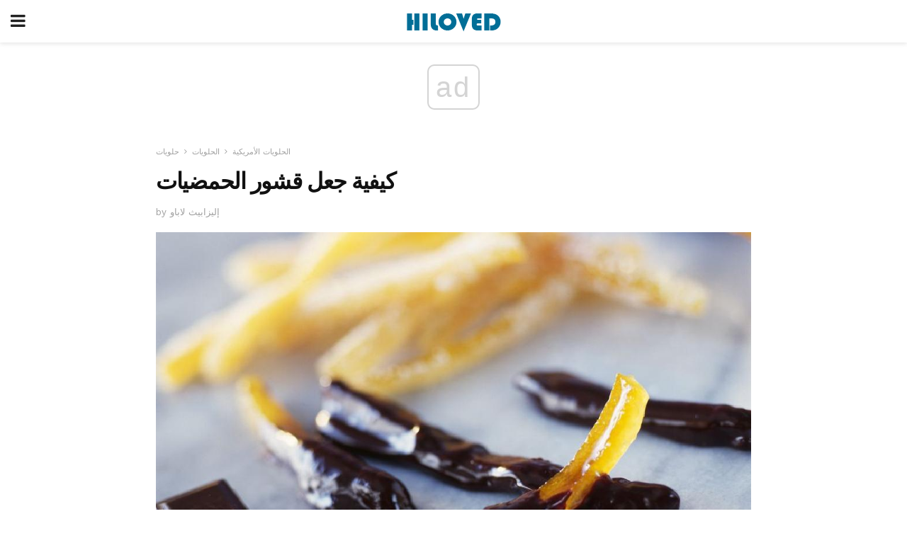

--- FILE ---
content_type: text/html; charset=UTF-8
request_url: https://ar.hiloved.com/%D9%83%D9%8A%D9%81%D9%8A%D8%A9-%D8%AC%D8%B9%D9%84-%D9%82%D8%B4%D9%88%D8%B1-%D8%A7%D9%84%D8%AD%D9%85%D8%B6%D9%8A%D8%A7%D8%AA/
body_size: 14189
content:
<!doctype html>
<html amp>
<head>
<meta charset="utf-8">
<meta name="viewport" content="width=device-width,initial-scale=1,minimum-scale=1,maximum-scale=1,user-scalable=no">
<link rel="canonical" href="https://ar.hiloved.com/%D9%83%D9%8A%D9%81%D9%8A%D8%A9-%D8%AC%D8%B9%D9%84-%D9%82%D8%B4%D9%88%D8%B1-%D8%A7%D9%84%D8%AD%D9%85%D8%B6%D9%8A%D8%A7%D8%AA/">
<script custom-element="amp-sidebar" src="https://cdn.ampproject.org/v0/amp-sidebar-0.1.js" async></script>
<link rel="icon" href="https://ar.hiloved.com/wp-content/themes/jnews-newspaper/images/cropped-favicon-32x32.png" sizes="32x32" />
<link rel="icon" href="https://ar.hiloved.com/wp-content/themes/jnews-newspaper/images/cropped-favicon-192x192.png" sizes="192x192" />
<link rel="apple-touch-icon-precomposed" href="https://ar.hiloved.com/wp-content/themes/jnews-newspaper/images/cropped-favicon-192x192.png" />
<link href="https://maxcdn.bootstrapcdn.com/font-awesome/4.7.0/css/font-awesome.min.css" rel="stylesheet" type="text/css">
<title>كيفية جعل Candied قشر الحمضيات تعليمي</title>
<script src="https://cdn.ampproject.org/v0.js" async></script>
<link rel="stylesheet" href="https://fonts.googleapis.com/css?family=Work+Sans%3Aregular%2C800%7CLibre+Baskerville%3Aregular%2Citalic%2C900%7CDroid+Serif%3Aregular%2C900%2Citalic%2C900italic" >
<style amp-boilerplate>body{-webkit-animation:-amp-start 8s steps(1,end) 0s 1 normal both;-moz-animation:-amp-start 8s steps(1,end) 0s 1 normal both;-ms-animation:-amp-start 8s steps(1,end) 0s 1 normal both;animation:-amp-start 8s steps(1,end) 0s 1 normal both}@-webkit-keyframes -amp-start{from{visibility:hidden}to{visibility:visible}}@-moz-keyframes -amp-start{from{visibility:hidden}to{visibility:visible}}@-ms-keyframes -amp-start{from{visibility:hidden}to{visibility:visible}}@-o-keyframes -amp-start{from{visibility:hidden}to{visibility:visible}}@keyframes -amp-start{from{visibility:hidden}to{visibility:visible}}</style>
<noscript>
	<style amp-boilerplate>body{-webkit-animation:none;-moz-animation:none;-ms-animation:none;animation:none}</style>
</noscript>
<style amp-custom>
	/*** Generic WP ***/
	/*.alignright {
	float: right;
	}
	.alignleft {
	float: left;
	}*/
	.aligncenter {
	display: block;
	margin-left: auto;
	margin-right: auto;
	}
	.amp-wp-enforced-sizes {
	/** Our sizes fallback is 100vw, and we have a padding on the container; the max-width here prevents the element from overflowing. **/
	max-width: 100%;
	margin: 0 auto;
	}
	.amp-wp-unknown-size img {
	/** Worst case scenario when we can't figure out dimensions for an image. **/
	/** Force the image into a box of fixed dimensions and use object-fit to scale. **/
	object-fit: contain;
	}
	/* Clearfix */
	.clearfix:before, .clearfix:after {
	content: " ";
	display: table;
	}
	.clearfix:after {
	clear: both;
	}
	/*** Theme Styles ***/
	.amp-wp-content, .amp-wp-title-bar div {
	margin: 0 auto;
	max-width: 600px;
	}
	body, html {
	height: 100%;
	margin: 0;
	}
	body {
	background-color: #FFFFFF;
	color: #333333;
	font-family: -apple-system, BlinkMacSystemFont, "Segoe UI", "Roboto", "Oxygen-Sans", "Ubuntu", "Cantarell", "Helvetica Neue", sans-serif;
	font-size: 14px;
	line-height: 1.785714285714286em;
	text-rendering: optimizeLegibility;
	-webkit-font-smoothing: antialiased;
	-moz-osx-font-smoothing: grayscale;
	}
	h1,
	h2,
	h3,
	h4,
	h5,
	h6,
	.amp-wp-title {
	color: #111111;
	}
	body,
	input,
	textarea,
	select,
	.chosen-container-single .chosen-single,
	.btn,
	.button {
	font-family: Work Sans;
	}
	.amp-wp-article-content p {
	font-family: Droid Serif;
	}
	.amp-wp-title {
	font-family: Libre Baskerville;
	}
	::-moz-selection {
	background: #fde69a;
	color: #212121;
	text-shadow: none;
	}
	::-webkit-selection {
	background: #fde69a;
	color: #212121;
	text-shadow: none;
	}
	::selection {
	background: #fde69a;
	color: #212121;
	text-shadow: none;
	}
	p, ol, ul, figure {
	margin: 0 0 1em;
	padding: 0;
	}
	a, a:visited {
	text-decoration: none;
	}
	a:hover, a:active, a:focus {
	color: #212121;
	}
	/*** Global Color ***/
	a,
	a:visited,
	#breadcrumbs a:hover,
	.amp-related-content h3 a:hover,
	.amp-related-content h3 a:focus,
	.bestprice .price, .jeg_review_title
	{
	color: #174e96;
	}
	/*** Header ***/
	.amp-wp-header {
	text-align: center;
	background-color: #fff;
	height: 60px;
	box-shadow: 0 2px 6px rgba(0, 0, 0,.1);
	}
	.amp-wp-header.dark {
	background-color: #212121;
	}
	.amp-wp-header .jeg_mobile_logo {
	background-image: url(https://ar.hiloved.com/wp-content/themes/jnews-newspaper/images/logo_newspapermobile.png);
	}
	@media
	only screen and (-webkit-min-device-pixel-ratio: 2),
	only screen and (   min--moz-device-pixel-ratio: 2),
	only screen and (     -o-min-device-pixel-ratio: 2/1),
	only screen and (        min-device-pixel-ratio: 2),
	only screen and (                min-resolution: 192dpi),
	only screen and (                min-resolution: 2dppx) {
	.amp-wp-header .jeg_mobile_logo {
	background-image: url(https://ar.hiloved.com/wp-content/themes/jnews-newspaper/images/logo_newspapermobile2x.png);
	background-size: 180px;
	}
	}
	.amp-wp-header div {
	color: #fff;
	font-size: 1em;
	font-weight: 400;
	margin: 0 auto;
	position: relative;
	display: block;
	width: 100%;
	height: 100%;
	}
	.amp-wp-header a {
	text-align: center;
	width: 100%;
	height: 100%;
	display: block;
	background-position: center center;
	background-repeat: no-repeat;
	}
	.amp-wp-site-icon {
	vertical-align: middle;
	}
	/*** Article ***/
	.amp-wp-article {
	color: #333;
	font-size: 16px;
	line-height: 1.625em;
	margin: 22px auto 30px;
	padding: 0 15px;
	max-width: 840px;
	overflow-wrap: break-word;
	word-wrap: break-word;
	}
	/* Article Breadcrumb */
	.amp-wp-breadcrumb {
	margin: -5px auto 10px;
	font-size: 11px;
	color: #a0a0a0;
	}
	#breadcrumbs a {
	color: #53585c;
	}
	#breadcrumbs .fa {
	padding: 0 3px
	}
	#breadcrumbs .breadcrumb_last_link a {
	color: #a0a0a0
	}
	/* Article Header */
	.amp-wp-article-header {
	margin-bottom: 15px;
	}
	.amp-wp-title {
	display: block;
	width: 100%;
	font-size: 32px;
	font-weight: bold;
	line-height: 1.15;
	margin: 0 0 .4em;
	letter-spacing: -0.04em;
	}
	/* Article Meta */
	.amp-wp-meta {
	color: #a0a0a0;
	list-style: none;
	font-size: smaller;
	}
	.amp-wp-meta li {
	display: inline-block;
	line-height: 1;
	}
	.amp-wp-byline amp-img, .amp-wp-byline .amp-wp-author {
	display: inline-block;
	}
	.amp-wp-author a {
	font-weight: bold;
	}
	.amp-wp-byline amp-img {
	border-radius: 100%;
	position: relative;
	margin-right: 6px;
	vertical-align: middle;
	}
	.amp-wp-posted-on {
	margin-left: 5px;
	}
	.amp-wp-posted-on:before {
	content: '\2014';
	margin-right: 5px;
	}
	/* Featured image */
	/* .amp-wp-article .amp-wp-article-featured-image {
	margin: 0 -15px 15px;
	max-width: none;
	} */
	.amp-wp-article-featured-image amp-img {
	margin: 0 auto;
	}
	.amp-wp-article-featured-image.wp-caption .wp-caption-text {
	margin: 0 18px;
	}
	/* Social Share */
	.jeg_share_amp_container {
	margin: 0 0 15px;
	}
	.jeg_sharelist {
	float: none;
	display: -webkit-flex;
	display: -ms-flexbox;
	display: flex;
	-webkit-flex-wrap: wrap;
	-ms-flex-wrap: wrap;
	flex-wrap: wrap;
	-webkit-align-items: flex-start;
	-ms-flex-align: start;
	align-items: flex-start;
	}
	.jeg_share_button a {
	display: -webkit-flex;
	display: -ms-flexbox;
	display: flex;
	-webkit-flex: 1;
	-ms-flex: 1;
	flex: 1;
	-webkit-justify-content: center;
	-ms-flex-pack: center;
	justify-content: center;
	-webkit-backface-visibility: hidden;
	backface-visibility: hidden;
	}
	.jeg_share_button a {
	float: left;
	width: auto;
	height: 32px;
	line-height: 32px;
	white-space: nowrap;
	padding: 0 10px;
	color: #fff;
	background: #212121;
	margin: 0 5px 5px 0;
	border-radius: 3px;
	text-align: center;
	-webkit-transition: .2s;
	-o-transition: .2s;
	transition: .2s;
	}
	.jeg_share_button a:last-child {
	margin-right: 0
	}
	.jeg_share_button a:hover {
	opacity: .75
	}
	.jeg_share_button a > span {
	display: none;
	}
	.jeg_share_button .fa {
	font-size: 16px;
	line-height: inherit;
	}
	.jeg_share_button .jeg_btn-facebook {
	background: #45629f;
	}
	.jeg_share_button .jeg_btn-twitter {
	background: #5eb2ef;
	}
	.jeg_share_button .jeg_btn-pinterest {
	background: #e02647;
	}
	.jeg_share_button .jeg_btn-google-plus {
	background: #df5443;
	}
	/*** Article Content ***/
	.amp-wp-article-content {
	color: #333333;
	}
	.amp-wp-article-content ul, .amp-wp-article-content ol {
	margin: 0 0 1.5em 1.5em;
	}
	.amp-wp-article-content li {
	margin-bottom: 0.5em;
	}
	.amp-wp-article-content ul {
	list-style: square;
	}
	.amp-wp-article-content ol {
	list-style: decimal;
	}
	.amp-wp-article-content ul.fa-ul {
	list-style: none;
	margin-left: inherit;
	padding-left: inherit;
	}
	.amp-wp-article-content amp-img {
	margin: 0 auto 15px;
	}
	.amp-wp-article-content .wp-caption amp-img {
	margin-bottom: 0px;
	}
	.amp-wp-article-content amp-img.alignright {
	margin: 5px -15px 15px 15px;
	max-width: 60%;
	}
	.amp-wp-article-content amp-img.alignleft {
	margin: 5px 15px 15px -15px;
	max-width: 60%;
	}
	.amp-wp-article-content h1, .amp-wp-article-content h2, .amp-wp-article-content h3, .amp-wp-article-content h4, .amp-wp-article-content h5, .amp-wp-article-content h6 {
	font-weight: 500;
	}
	dt {
	font-weight: 600;
	}
	dd {
	margin-bottom: 1.25em;
	}
	em, cite {
	font-style: italic;
	}
	ins {
	background: #fcf8e3;
	}
	sub, sup {
	font-size: 62.5%;
	}
	sub {
	vertical-align: sub;
	bottom: 0;
	}
	sup {
	vertical-align: super;
	top: 0.25em;
	}
	/* Table */
	table {
	width: 100%;
	margin: 1em 0 30px;
	line-height: normal;
	color: #7b7b7b;
	}
	tr {
	border-bottom: 1px solid #eee;
	}
	tbody tr:hover {
	color: #53585c;
	background: #f7f7f7;
	}
	thead tr {
	border-bottom: 2px solid #eee;
	}
	th, td {
	font-size: 0.85em;
	padding: 8px 20px;
	text-align: left;
	border-left: 1px solid #eee;
	border-right: 1px solid #eee;
	}
	th {
	color: #53585c;
	font-weight: bold;
	vertical-align: middle;
	}
	tbody tr:last-child, th:first-child, td:first-child, th:last-child, td:last-child {
	border: 0;
	}
	/* Quotes */
	blockquote {
	display: block;
	color: #7b7b7b;
	font-style: italic;
	padding-left: 1em;
	border-left: 4px solid #eee;
	margin: 0 0 15px 0;
	}
	blockquote p:last-child {
	margin-bottom: 0;
	}
	/* Captions */
	.wp-caption {
	max-width: 100%;
	box-sizing: border-box;
	}
	.wp-caption.alignleft {
	margin: 5px 20px 20px 0;
	}
	.wp-caption.alignright {
	margin: 5px 0 20px 20px;
	}
	.wp-caption .wp-caption-text {
	margin: 3px 0 1em;
	font-size: 12px;
	color: #a0a0a0;
	text-align: center;
	}
	.wp-caption a {
	color: #a0a0a0;
	text-decoration: underline;
	}
	/* AMP Media */
	amp-carousel {
	margin-top: -25px;
	}
	.amp-wp-article-content amp-carousel amp-img {
	border: none;
	}
	amp-carousel > amp-img > img {
	object-fit: contain;
	}
	.amp-wp-iframe-placeholder {
	background-color: #212121;
	background-size: 48px 48px;
	min-height: 48px;
	}
	/* Shortcodes */
	.intro-text {
	font-size: larger;
	line-height: 1.421em;
	letter-spacing: -0.01em;
	}
	.dropcap {
	display: block;
	float: left;
	margin: 0.04em 0.2em 0 0;
	color: #212121;
	font-size: 3em;
	line-height: 1;
	padding: 10px 15px;
	}
	.dropcap.rounded {
	border-radius: 10px;
	}
	/* Pull Quote */
	.pullquote {
	font-size: larger;
	border: none;
	padding: 0 1em;
	position: relative;
	text-align: center;
	}
	.pullquote:before, .pullquote:after {
	content: '';
	display: block;
	width: 50px;
	height: 2px;
	background: #eee;
	}
	.pullquote:before {
	margin: 1em auto 0.65em;
	}
	.pullquote:after {
	margin: 0.75em auto 1em;
	}
	/* Article Review */
	.jeg_review_wrap {
	border-top: 3px solid #eee;
	padding-top: 20px;
	margin: 40px 0;
	}
	.jeg_reviewheader {
	margin-bottom: 20px;
	}
	.jeg_review_title {
	font-weight: bold;
	margin: 0 0 20px;
	}
	.jeg_review_wrap .jeg_review_subtitle {
	font-size: smaller;
	line-height: 1.4em;
	margin: 0 0 5px;
	}
	.jeg_review_wrap h3 {
	font-size: 16px;
	font-weight: bolder;
	margin: 0 0 10px;
	text-transform: uppercase;
	}
	.review_score {
	float: left;
	color: #fff;
	text-align: center;
	width: 70px;
	margin-right: 15px;
	}
	.review_score .score_text {
	background: rgba(0, 0, 0, 0.08);
	}
	.score_good {
	background: #0D86F7;
	}
	.score_avg {
	background: #A20DF7;
	}
	.score_bad {
	background: #F70D0D;
	}
	.score_value {
	display: block;
	font-size: 26px;
	font-weight: bold;
	line-height: normal;
	padding: 10px 0;
	}
	.score_value .percentsym {
	font-size: 50%;
	vertical-align: super;
	margin-right: -0.45em;
	}
	.score_text {
	display: block;
	padding: 3px 0;
	font-size: 12px;
	letter-spacing: 1.5px;
	text-transform: uppercase;
	text-rendering: auto;
	-webkit-font-smoothing: auto;
	-moz-osx-font-smoothing: auto;
	}
	.jeg_reviewdetail {
	margin-bottom: 30px;
	background: #f5f5f5;
	border-radius: 3px;
	width: 100%;
	}
	.conspros {
	padding: 15px 20px;
	}
	.jeg_reviewdetail .conspros:first-child {
	border-bottom: 1px solid #e0e0e0;
	}
	.jeg_reviewdetail ul {
	margin: 0;
	list-style-type: none;
	font-size: smaller;
	}
	.jeg_reviewdetail li {
	padding-left: 22px;
	position: relative;
	}
	.jeg_reviewdetail li > i {
	color: #a0a0a0;
	position: absolute;
	left: 0;
	top: -1px;
	font-style: normal;
	font-size: 14px;
	}
	.jeg_reviewdetail li > i:before {
	font-family: 'FontAwesome';
	content: "\f00c";
	display: inline-block;
	text-rendering: auto;
	-webkit-font-smoothing: antialiased;
	-moz-osx-font-smoothing: grayscale;
	}
	.jeg_reviewdetail .conspros:last-child li > i:before {
	content: "\f00d";
	}
	/* Review Breakdown */
	.jeg_reviewscore {
	padding: 15px 20px;
	border: 2px solid #eee;
	border-radius: 3px;
	margin-bottom: 30px;
	}
	.jeg_reviewscore ul {
	margin: 0;
	font-family: inherit;
	}
	.jeg_reviewscore li {
	margin: 1em 0;
	padding: 0;
	font-size: 13px;
	list-style: none;
	}
	/* Review Stars */
	.jeg_review_stars {
	font-size: 14px;
	color: #F7C90D;
	}
	.jeg_reviewstars li {
	border-top: 1px dotted #eee;
	padding-top: 8px;
	margin: 8px 0;
	}
	.jeg_reviewstars .reviewscore {
	float: right;
	font-size: 18px;
	color: #F7C90D;
	}
	/* Review Bars */
	.jeg_reviewbars .reviewscore {
	font-weight: bold;
	float: right;
	}
	.jeg_reviewbars .jeg_reviewbar_wrap, .jeg_reviewbars .barbg {
	height: 4px;
	border-radius: 2px;
	}
	.jeg_reviewbars .jeg_reviewbar_wrap {
	position: relative;
	background: #eee;
	clear: both;
	}
	.jeg_reviewbars .barbg {
	position: relative;
	display: block;
	background: #F7C90D;
	background: -moz-linear-gradient(left, rgba(247, 201, 13, 1) 0%, rgba(247, 201, 13, 1) 45%, rgba(247, 126, 13, 1) 100%);
	background: -webkit-linear-gradient(left, rgba(247, 201, 13, 1) 0%, rgba(247, 201, 13, 1) 45%, rgba(247, 126, 13, 1) 100%);
	background: linear-gradient(to right, rgba(247, 201, 13, 1) 0%, rgba(247, 201, 13, 1) 45%, rgba(247, 126, 13, 1) 100%);
	filter: progid:DXImageTransform.Microsoft.gradient(startColorstr='#f7c90d', endColorstr='#f77e0d', GradientType=1);
	}
	.jeg_reviewbars .barbg:after {
	width: 10px;
	height: 10px;
	border-radius: 100%;
	background: #fff;
	content: '';
	position: absolute;
	right: 0;
	display: block;
	border: 3px solid #F77E0D;
	top: -3px;
	box-sizing: border-box;
	}
	/* Product Deals */
	.jeg_deals h3 {
	text-transform: none;
	font-size: 18px;
	margin-bottom: 5px;
	font-weight: bold;
	}
	.dealstitle p {
	font-size: smaller;
	}
	.bestprice {
	margin-bottom: 1em;
	}
	.bestprice h4 {
	font-size: smaller;
	font-weight: bold;
	text-transform: uppercase;
	display: inline;
	}
	.bestprice .price {
	font-size: 1em;
	}
	.jeg_deals .price {
	font-weight: bold;
	}
	.jeg_deals a {
	color: #212121
	}
	/* Deals on Top Article */
	.jeg_deals_float {
	width: 100%;
	padding: 10px 15px 15px;
	background: #f5f5f5;
	border-radius: 3px;
	margin: 0 0 1.25em;
	box-sizing: border-box;
	}
	.jeg_deals_float h3 {
	font-size: smaller;
	margin: 0 0 5px;
	}
	.jeg_deals_float .jeg_storelist li {
	padding: 3px 7px;
	font-size: small;
	}
	ul.jeg_storelist {
	list-style: none;
	margin: 0;
	border: 1px solid #e0e0e0;
	font-family: inherit;
	}
	.jeg_storelist li {
	background: #fff;
	border-bottom: 1px solid #e0e0e0;
	padding: 5px 10px;
	margin: 0;
	font-size: 13px;
	}
	.jeg_storelist li:last-child {
	border-bottom: 0
	}
	.jeg_storelist li .priceinfo {
	float: right;
	}
	.jeg_storelist .productlink {
	display: inline-block;
	padding: 0 10px;
	color: #fff;
	border-radius: 2px;
	font-size: 11px;
	line-height: 20px;
	margin-left: 5px;
	text-transform: uppercase;
	font-weight: bold;
	}
	/* Article Footer Meta */
	.amp-wp-meta-taxonomy {
	display: block;
	list-style: none;
	margin: 20px 0;
	border-bottom: 2px solid #eee;
	}
	.amp-wp-meta-taxonomy span {
	font-weight: bold;
	}
	.amp-wp-tax-category, .amp-wp-tax-tag {
	font-size: smaller;
	line-height: 1.4em;
	margin: 0 0 1em;
	}
	.amp-wp-tax-tag span {
	font-weight: bold;
	margin-right: 3px;
	}
	.amp-wp-tax-tag a {
	color: #616161;
	background: #f5f5f5;
	display: inline-block;
	line-height: normal;
	padding: 3px 8px;
	margin: 0 3px 5px 0;
	-webkit-transition: all 0.2s linear;
	-o-transition: all 0.2s linear;
	transition: all 0.2s linear;
	}
	.amp-wp-tax-tag a:hover,
	.jeg_storelist .productlink {
	color: #fff;
	background: #174e96;
	}
	/* AMP Related */
	.amp-related-wrapper h2 {
	font-size: 16px;
	font-weight: bold;
	margin-bottom: 10px;
	}
	.amp-related-content {
	margin-bottom: 15px;
	overflow: hidden;
	}
	.amp-related-content amp-img {
	float: left;
	width: 100px;
	}
	.amp-related-text {
	margin-left: 100px;
	padding-left: 15px;
	}
	.amp-related-content h3 {
	font-size: 14px;
	font-weight: 500;
	line-height: 1.4em;
	margin: 0 0 5px;
	}
	.amp-related-content h3 a {
	color: #212121;
	}
	.amp-related-content .amp-related-meta {
	color: #a0a0a0;
	font-size: 10px;
	line-height: normal;
	text-transform: uppercase;
	}
	.amp-related-date {
	margin-left: 5px;
	}
	.amp-related-date:before {
	content: '\2014';
	margin-right: 5px;
	}
	/* AMP Comment */
	.amp-wp-comments-link {
	}
	.amp-wp-comments-link a {
	}
	/* AMP Footer */
	.amp-wp-footer {
	background: #f5f5f5;
	color: #999;
	text-align: center;
	}
	.amp-wp-footer .amp-wp-footer-inner {
	margin: 0 auto;
	padding: 15px;
	position: relative;
	}
	.amp-wp-footer h2 {
	font-size: 1em;
	line-height: 1.375em;
	margin: 0 0 .5em;
	}
	.amp-wp-footer .back-to-top {
	font-size: 11px;
	text-transform: uppercase;
	letter-spacing: 1px;
	}
	.amp-wp-footer p {
	font-size: 12px;
	line-height: 1.5em;
	margin: 1em 2em .6em;
	}
	.amp-wp-footer a {
	color: #53585c;
	text-decoration: none;
	}
	.amp-wp-social-footer a:not(:last-child) {
	margin-right: 0.8em;
	}
	/* AMP Ads */
	.amp_ad_wrapper {
	text-align: center;
	}
	/* AMP Sidebar */
	.toggle_btn,
	.amp-wp-header .jeg_search_toggle {
	color: #212121;
	background: transparent;
	font-size: 24px;
	top: 0;
	left: 0;
	position: absolute;
	display: inline-block;
	width: 50px;
	height: 60px;
	line-height: 60px;
	text-align: center;
	border: none;
	padding: 0;
	outline: 0;
	}
	.amp-wp-header.dark .toggle_btn,
	.amp-wp-header.dark .jeg_search_toggle {
	color: #fff;
	}
	.amp-wp-header .jeg_search_toggle {
	left: auto;
	right: 0;
	}
	#sidebar {
	background-color: #fff;
	width: 100%;
	max-width: 320px;
	}
	#sidebar > div:nth-child(3) {
	display: none;
	}
	.jeg_mobile_wrapper {
	height: 100%;
	overflow-x: hidden;
	overflow-y: auto;
	}
	.jeg_mobile_wrapper .nav_wrap {
	min-height: 100%;
	display: flex;
	flex-direction: column;
	position: relative;
	}
	.jeg_mobile_wrapper .nav_wrap:before {
	content: "";
	position: absolute;
	top: 0;
	left: 0;
	right: 0;
	bottom: 0;
	min-height: 100%;
	z-index: -1;
	}
	.jeg_mobile_wrapper .item_main {
	flex: 1;
	}
	.jeg_mobile_wrapper .item_bottom {
	-webkit-box-pack: end;
	-ms-flex-pack: end;
	justify-content: flex-end;
	}
	.jeg_aside_item {
	display: block;
	padding: 20px;
	border-bottom: 1px solid #eee;
	}
	.item_bottom .jeg_aside_item {
	padding: 10px 20px;
	border-bottom: 0;
	}
	.item_bottom .jeg_aside_item:first-child {
	padding-top: 20px;
	}
	.item_bottom .jeg_aside_item:last-child {
	padding-bottom: 20px;
	}
	.jeg_aside_item:last-child {
	border-bottom: 0;
	}
	.jeg_aside_item:after {
	content: "";
	display: table;
	clear: both;
	}
	/* Mobile Aside Widget */
	.jeg_mobile_wrapper .widget {
	display: block;
	padding: 20px;
	margin-bottom: 0;
	border-bottom: 1px solid #eee;
	}
	.jeg_mobile_wrapper .widget:last-child {
	border-bottom: 0;
	}
	.jeg_mobile_wrapper .widget .jeg_ad_module {
	margin-bottom: 0;
	}
	/* Mobile Menu Account */
	.jeg_aside_item.jeg_mobile_profile {
	display: none;
	}
	/* Mobile Menu */
	.jeg_navbar_mobile_wrapper {
	position: relative;
	z-index: 9;
	}
	.jeg_mobile_menu li a {
	color: #212121;
	margin-bottom: 15px;
	display: block;
	font-size: 18px;
	line-height: 1.444em;
	font-weight: bold;
	position: relative;
	}
	.jeg_mobile_menu li.sfHover > a, .jeg_mobile_menu li a:hover {
	color: #f70d28;
	}
	.jeg_mobile_menu,
	.jeg_mobile_menu ul {
	list-style: none;
	margin: 0px;
	}
	.jeg_mobile_menu ul {
	padding-bottom: 10px;
	padding-left: 20px;
	}
	.jeg_mobile_menu ul li a {
	color: #757575;
	font-size: 15px;
	font-weight: normal;
	margin-bottom: 12px;
	padding-bottom: 5px;
	border-bottom: 1px solid #eee;
	}
	.jeg_mobile_menu.sf-arrows .sfHover .sf-with-ul:after {
	-webkit-transform: rotate(90deg);
	transform: rotate(90deg);
	}
	/** Mobile Socials **/
	.jeg_mobile_wrapper .socials_widget {
	display: -webkit-box;
	display: -ms-flexbox;
	display: flex;
	}
	.jeg_mobile_wrapper .socials_widget a {
	margin-bottom: 0;
	display: block;
	}
	/* Mobile: Social Icon */
	.jeg_mobile_topbar .jeg_social_icon_block.nobg a {
	margin-right: 10px;
	}
	.jeg_mobile_topbar .jeg_social_icon_block.nobg a .fa {
	font-size: 14px;
	}
	.jeg_aside_item.socials_widget > a > i.fa:before {
	color: #777777;
	}
	/* Mobile Search */
	.jeg_navbar_mobile .jeg_search_wrapper {
	position: static;
	}
	.jeg_navbar_mobile .jeg_search_popup_expand {
	float: none;
	}
	.jeg_search_expanded .jeg_search_popup_expand .jeg_search_toggle {
	position: relative;
	}
	.jeg_navbar_mobile .jeg_search_expanded .jeg_search_popup_expand .jeg_search_toggle:before {
	border-color: transparent transparent #fff;
	border-style: solid;
	border-width: 0 8px 8px;
	content: "";
	right: 0;
	position: absolute;
	bottom: -1px;
	z-index: 98;
	}
	.jeg_navbar_mobile .jeg_search_expanded .jeg_search_popup_expand .jeg_search_toggle:after {
	border-color: transparent transparent #eee;
	border-style: solid;
	border-width: 0 9px 9px;
	content: "";
	right: -1px;
	position: absolute;
	bottom: 0px;
	z-index: 97;
	}
	.jeg_navbar_mobile .jeg_search_popup_expand .jeg_search_form:before,
	.jeg_navbar_mobile .jeg_search_popup_expand .jeg_search_form:after {
	display: none;
	}
	.jeg_navbar_mobile .jeg_search_popup_expand .jeg_search_form {
	width: auto;
	border-left: 0;
	border-right: 0;
	left: -15px;
	right: -15px;
	padding: 20px;
	-webkit-transform: none;
	transform: none;
	}
	.jeg_navbar_mobile .jeg_search_popup_expand .jeg_search_result {
	margin-top: 84px;
	width: auto;
	left: -15px;
	right: -15px;
	border: 0;
	}
	.jeg_navbar_mobile .jeg_search_form .jeg_search_button {
	font-size: 18px;
	}
	.jeg_navbar_mobile .jeg_search_wrapper .jeg_search_input {
	font-size: 18px;
	padding: .5em 40px .5em 15px;
	height: 42px;
	}
	.jeg_navbar_mobile .jeg_nav_left .jeg_search_popup_expand .jeg_search_form:before {
	right: auto;
	left: 16px;
	}
	.jeg_navbar_mobile .jeg_nav_left .jeg_search_popup_expand .jeg_search_form:after {
	right: auto;
	left: 15px;
	}
	.jeg_search_wrapper .jeg_search_input {
	width: 100%;
	vertical-align: middle;
	height: 40px;
	padding: 0.5em 30px 0.5em 14px;
	box-sizing: border-box;
	}
	.jeg_mobile_wrapper .jeg_search_result {
	width: 100%;
	border-left: 0;
	border-right: 0;
	right: 0;
	}
	.admin-bar .jeg_mobile_wrapper {
	padding-top: 32px;
	}
	.admin-bar .jeg_show_menu .jeg_menu_close {
	top: 65px;
	}
	/* Mobile Copyright */
	.jeg_aside_copyright {
	font-size: 11px;
	color: #757575;
	letter-spacing: .5px;
	}
	.jeg_aside_copyright a {
	color: inherit;
	border-bottom: 1px solid #aaa;
	}
	.jeg_aside_copyright p {
	margin-bottom: 1.2em;
	}
	.jeg_aside_copyright p:last-child {
	margin-bottom: 0;
	}
	/* Social Icon */
	.socials_widget a {
	display: inline-block;
	margin: 0 10px 10px 0;
	text-decoration: none;
	}
	.socials_widget.nobg a {
	margin: 0 20px 15px 0;
	}
	.socials_widget a:last-child {
	margin-right: 0
	}
	.socials_widget.nobg a .fa {
	font-size: 18px;
	width: auto;
	height: auto;
	line-height: inherit;
	background: transparent;
	}
	.socials_widget a .fa {
	font-size: 1em;
	display: inline-block;
	width: 38px;
	line-height: 36px;
	white-space: nowrap;
	color: #fff;
	text-align: center;
	-webkit-transition: all 0.2s ease-in-out;
	-o-transition: all 0.2s ease-in-out;
	transition: all 0.2s ease-in-out;
	}
	.socials_widget.circle a .fa {
	border-radius: 100%;
	}
	/* Social Color */
	.socials_widget .jeg_rss .fa {
	background: #ff6f00;
	}
	.socials_widget .jeg_facebook .fa {
	background: #45629f;
	}
	.socials_widget .jeg_twitter .fa {
	background: #5eb2ef;
	}
	.socials_widget .jeg_google-plus .fa {
	background: #df5443;
	}
	.socials_widget .jeg_linkedin .fa {
	background: #0083bb;
	}
	.socials_widget .jeg_instagram .fa {
	background: #125d8f;
	}
	.socials_widget .jeg_pinterest .fa {
	background: #e02647;
	}
	.socials_widget .jeg_behance .fa {
	background: #1e72ff;
	}
	.socials_widget .jeg_dribbble .fa {
	background: #eb5590;
	}
	.socials_widget .jeg_reddit .fa {
	background: #5f99cf;
	}
	.socials_widget .jeg_stumbleupon .fa {
	background: #ff4e2e;
	}
	.socials_widget .jeg_vimeo .fa {
	background: #a1d048;
	}
	.socials_widget .jeg_github .fa {
	background: #313131;
	}
	.socials_widget .jeg_flickr .fa {
	background: #ff0077;
	}
	.socials_widget .jeg_tumblr .fa {
	background: #2d4862;
	}
	.socials_widget .jeg_soundcloud .fa {
	background: #ffae00;
	}
	.socials_widget .jeg_youtube .fa {
	background: #c61d23;
	}
	.socials_widget .jeg_twitch .fa {
	background: #6441a5;
	}
	.socials_widget .jeg_vk .fa {
	background: #3e5c82;
	}
	.socials_widget .jeg_weibo .fa {
	background: #ae2c00;
	}
	/* Social Color No Background*/
	.socials_widget.nobg .jeg_rss .fa {
	color: #ff6f00;
	}
	.socials_widget.nobg .jeg_facebook .fa {
	color: #45629f;
	}
	.socials_widget.nobg .jeg_twitter .fa {
	color: #5eb2ef;
	}
	.socials_widget.nobg .jeg_google-plus .fa {
	color: #df5443;
	}
	.socials_widget.nobg .jeg_linkedin .fa {
	color: #0083bb;
	}
	.socials_widget.nobg .jeg_instagram .fa {
	color: #125d8f;
	}
	.socials_widget.nobg .jeg_pinterest .fa {
	color: #e02647;
	}
	.socials_widget.nobg .jeg_behance .fa {
	color: #1e72ff;
	}
	.socials_widget.nobg .jeg_dribbble .fa {
	color: #eb5590;
	}
	.socials_widget.nobg .jeg_reddit .fa {
	color: #5f99cf;
	}
	.socials_widget.nobg .jeg_stumbleupon .fa {
	color: #ff4e2e;
	}
	.socials_widget.nobg .jeg_vimeo .fa {
	color: #a1d048;
	}
	.socials_widget.nobg .jeg_github .fa {
	color: #313131;
	}
	.socials_widget.nobg .jeg_flickr .fa {
	color: #ff0077;
	}
	.socials_widget.nobg .jeg_tumblr .fa {
	color: #2d4862;
	}
	.socials_widget.nobg .jeg_soundcloud .fa {
	color: #ffae00;
	}
	.socials_widget.nobg .jeg_youtube .fa {
	color: #c61d23;
	}
	.socials_widget.nobg .jeg_twitch .fa {
	color: #6441a5;
	}
	.socials_widget.nobg .jeg_vk .fa {
	color: #3e5c82;
	}
	.socials_widget.nobg .jeg_weibo .fa {
	color: #ae2c00;
	}
	/** Mobile Search Form **/
	.jeg_search_wrapper {
	position: relative;
	}
	.jeg_search_wrapper .jeg_search_form {
	display: block;
	position: relative;
	line-height: normal;
	min-width: 60%;
	}
	.jeg_search_no_expand .jeg_search_toggle {
	display: none;
	}
	.jeg_mobile_wrapper .jeg_search_result {
	width: 100%;
	border-left: 0;
	border-right: 0;
	right: 0;
	}
	.jeg_search_hide {
	display: none;
	}
	.jeg_mobile_wrapper .jeg_search_no_expand .jeg_search_input {
	box-shadow: inset 0 2px 2px rgba(0,0,0,.05);
	}
	.jeg_mobile_wrapper .jeg_search_result {
	width: 100%;
	border-left: 0;
	border-right: 0;
	right: 0;
	}
	.jeg_search_no_expand.round .jeg_search_input {
	border-radius: 33px;
	padding: .5em 15px;
	}
	.jeg_search_no_expand.round .jeg_search_button {
	padding-right: 12px;
	}
	input:not([type="submit"]) {
	display: inline-block;
	background: #fff;
	border: 1px solid #e0e0e0;
	border-radius: 0;
	padding: 7px 14px;
	height: 40px;
	outline: none;
	font-size: 14px;
	font-weight: 300;
	margin: 0;
	width: 100%;
	max-width: 100%;
	-webkit-transition: all 0.2s ease;
	transition: .25s ease;
	box-shadow: none;
	}
	input[type="submit"], .btn {
	border: none;
	background: #f70d28;
	color: #fff;
	padding: 0 20px;
	line-height: 40px;
	height: 40px;
	display: inline-block;
	cursor: pointer;
	text-transform: uppercase;
	font-size: 13px;
	font-weight: bold;
	letter-spacing: 2px;
	outline: 0;
	-webkit-appearance: none;
	-webkit-transition: .3s ease;
	transition: .3s ease;
	}
	.jeg_search_wrapper .jeg_search_button {
	color: #212121;
	background: transparent;
	border: 0;
	font-size: 14px;
	outline: none;
	cursor: pointer;
	position: absolute;
	height: auto;
	min-height: unset;
	top: 0;
	bottom: 0;
	right: 0;
	padding: 0 10px;
	transition: none;
	}
	/** Mobile Dark Scheme **/
	.dark .jeg_bg_overlay {
	background: #fff;
	}
	.dark .jeg_mobile_wrapper {
	background-color: #212121;
	color: #f5f5f5;
	}
	.dark .jeg_mobile_wrapper .jeg_search_result {
	background: rgba(0, 0, 0, .9);
	color: #f5f5f5;
	border: 0;
	}
	.dark .jeg_menu_close {
	color: #212121;
	}
	.dark .jeg_aside_copyright,
	.dark .profile_box a,
	.dark .jeg_mobile_menu li a,
	.dark .jeg_mobile_wrapper .jeg_search_result a,
	.dark .jeg_mobile_wrapper .jeg_search_result .search-link {
	color: #f5f5f5;
	}
	.dark .jeg_aside_copyright a {
	border-color: rgba(255, 255, 255, .8)
	}
	.dark .jeg_aside_item,
	.dark .jeg_mobile_menu ul li a,
	.dark .jeg_search_result.with_result .search-all-button {
	border-color: rgba(255, 255, 255, .15);
	}
	.dark .profile_links li a,
	.dark .jeg_mobile_menu.sf-arrows .sf-with-ul:after,
	.dark .jeg_mobile_menu ul li a {
	color: rgba(255, 255, 255, .5)
	}
	.dark .jeg_mobile_wrapper .jeg_search_no_expand .jeg_search_input {
	background: rgba(255, 255, 255, 0.1);
	border: 0;
	}
	.dark .jeg_mobile_wrapper .jeg_search_no_expand .jeg_search_button,
	.dark .jeg_mobile_wrapper .jeg_search_no_expand .jeg_search_input {
	color: #fafafa;
	}
	.dark .jeg_mobile_wrapper .jeg_search_no_expand .jeg_search_input::-webkit-input-placeholder {
	color: rgba(255, 255, 255, 0.75);
	}
	.dark .jeg_mobile_wrapper .jeg_search_no_expand .jeg_search_input:-moz-placeholder {
	color: rgba(255, 255, 255, 0.75);
	}
	.dark .jeg_mobile_wrapper .jeg_search_no_expand .jeg_search_input::-moz-placeholder {
	color: rgba(255, 255, 255, 0.75);
	}
	.dark .jeg_mobile_wrapper .jeg_search_no_expand .jeg_search_input:-ms-input-placeholder {
	color: rgba(255, 255, 255, 0.75);
	}
	/* RTL */
	.rtl .socials_widget.nobg a {
	margin: 0 0 15px 20px;
	}
	.rtl .amp-wp-social-footer a:not(:last-child) {
	margin-left: 0.8em;
	margin-right: 0;
	}
	.rtl .jeg_search_no_expand.round .jeg_search_input {
	padding: 15px 2.5em 15px .5em;
	}
	.rtl .jeg_share_button a {
	margin: 0 0px 5px 5px;
	}
	.rtl .jeg_share_button a:last-child {
	margin-left: 0;
	}
	.rtl blockquote {
	padding-left: 0;
	padding-right: 1em;
	border-left: 0;
	border-right-width: 4px;
	border-right: 4px solid #eee;
	}
	amp-consent {
	position: relative;
	}
	.gdpr-consent {
	bottom: 0;
	left: 0;
	overflow: hiddent;
	z-index: 1000;
	width: 100%;
	position: fixed;
	}
	.gdpr-consent-wrapper {
	text-align: center;
	padding: 15px 10px;
	background: #f5f5f5;
	position: relative;
	}
	.gdpr-consent-content h2 {
	margin: 10px 0;
	}
	.gdpr-consent-close {
	position: absolute;
	top: 10px;
	right: 10px;
	font-size: 24px;
	border:none;
	}
	.btn.gdpr-consent-button-y {
	background: #ddd;
	color: #212121;
	margin-right:10px;
	}
	#post-consent-ui {
	text-align: center;
	}
	#post-consent-ui a {
	background: none;
	color: #666;
	text-decoration: underline;
	font-weight: normal;
	font-size: 12px;
	letter-spacing: normal;
	}
	/* Responsive */
	@media screen and (max-width: 782px) {
	.admin-bar .jeg_mobile_wrapper {
	padding-top: 46px;
	}
	}
	@media only screen and (max-width: 320px) {
	#sidebar {
	max-width: 275px;
	}
	}
	/* Inline styles */
	.amp-wp-inline-16f675bde6d2f5665901456ac5a95b3a{max-width:1280px;}
	#statcounter{width:1px;height:1px;}
</style>
<script async custom-element="amp-ad" src="https://cdn.ampproject.org/v0/amp-ad-0.1.js"></script>

<script async src="//cmp.optad360.io/items/4e5337b4-c31f-401e-a4d7-759fed0767b1.min.js"></script>
<script async src="//get.optad360.io/sf/9b4a1e07-5790-4004-aa7a-99f0673c751e/plugin.min.js"></script>

</head>
<body class="">
<header id="#top" class="amp-wp-header normal">
	<div>
		<button on="tap:sidebar.toggle" class="toggle_btn"> <i class="fa fa-bars"></i> </button>
		<a class="jeg_mobile_logo" href="/" ></a>
	</div>
</header>
<amp-sidebar id="sidebar" layout="nodisplay" side="left" class="normal">
	<div class="jeg_mobile_wrapper">
		<div class="nav_wrap">
			<div class="item_main">
				<div class="jeg_aside_item">
					<ul class="jeg_mobile_menu">
	<li class="menu-item menu-item-type-post_type menu-item-object-page menu-item-home">
		<a href="https://ar.hiloved.com/category/%D8%B7%D8%B9%D8%A7%D9%85-%D8%A7%D9%85%D8%B1%D9%8A%D9%83%D9%8A/">طعام امريكي</a>
	</li>
	<li class="menu-item menu-item-type-post_type menu-item-object-page menu-item-home">
		<a href="https://ar.hiloved.com/category/%D9%88%D8%B5%D9%81%D8%A7%D8%AA-%D8%A7%D9%84%D8%AE%D8%B6%D8%B1%D9%88%D8%A7%D8%AA/">وصفات الخضروات</a>
	</li>
	<li class="menu-item menu-item-type-post_type menu-item-object-page menu-item-home">
		<a href="https://ar.hiloved.com/category/%D9%88%D8%B5%D9%81%D8%A7%D8%AA-%D8%A7%D9%84%D8%AD%D9%85%D8%B6%D9%8A%D8%A7%D8%AA/">وصفات الحمضيات</a>
	</li>
	<li class="menu-item menu-item-type-post_type menu-item-object-page menu-item-home">
		<a href="https://ar.hiloved.com/category/%D8%A7%D9%84%D8%AD%D9%84%D9%88%D9%8A%D8%A7%D8%AA/">الحلويات</a>
	</li>
	<li class="menu-item menu-item-type-post_type menu-item-object-page menu-item-home">
		<a href="https://ar.hiloved.com/category/%D9%88%D8%AC%D8%A8%D8%A9-%D8%B9%D8%B4%D8%A7%D8%A1/">وجبة عشاء</a>
	</li>
	<li class="menu-item menu-item-type-post_type menu-item-object-page menu-item-home">
		<a href="https://ar.hiloved.com/category/%D8%A7%D9%84%D8%A3%D8%B7%D8%A8%D8%A7%D9%82-%D8%A7%D9%84%D8%B1%D8%A6%D9%8A%D8%B3%D9%8A%D8%A9/">الأطباق الرئيسية</a>
	</li>
	<li class="menu-item menu-item-type-post_type menu-item-object-page menu-item-home">
		<a href="https://ar.hiloved.com/category/%D8%A7%D9%85%D9%8A%D8%B1%D9%83%D8%A7%D9%86-%D9%85%D9%8A%D9%86%D8%B2/">اميركان مينز</a>
	</li>
	<li class="menu-item menu-item-type-post_type menu-item-object-page menu-item-home">
		<a href="https://ar.hiloved.com/category/%D8%A7%D9%84%D8%AD%D9%84%D9%88%D9%8A%D8%A7%D8%AA-%D8%A7%D9%84%D8%A3%D9%85%D8%B1%D9%8A%D9%83%D9%8A%D8%A9/">الحلويات الأمريكية</a>
	</li>
	<li class="menu-item menu-item-type-post_type menu-item-object-page menu-item-home">
		<a href="https://ar.hiloved.com/category/%D8%A7%D9%84%D8%AC%D9%86%D9%88%D8%A8-%D8%A7%D9%84%D8%B1%D8%A6%D9%8A%D8%B3%D9%8A/">الجنوب الرئيسي</a>
	</li>
	<li class="menu-item menu-item-type-post_type menu-item-object-page menu-item-home">
		<a href="https://ar.hiloved.com/category/%D8%AC%D9%86%D9%88%D8%A8-%D8%A7%D9%84%D8%BA%D8%B0%D8%A7%D8%A1/">جنوب الغذاء</a>
	</li>
	<li class="menu-item menu-item-type-post_type menu-item-object-page menu-item-home">
		<a href="https://ar.hiloved.com/category/%D8%A3%D8%B7%D8%A8%D8%A7%D9%82-%D8%AC%D8%A7%D9%86%D8%A8%D9%8A%D8%A9/">أطباق جانبية</a>
	</li>
	<li class="menu-item menu-item-type-post_type menu-item-object-page menu-item-home">
		<a href="https://ar.hiloved.com/category/%D8%A7%D9%84%D8%AF%D8%AC%D8%A7%D8%AC-%D8%A7%D9%84%D8%B1%D8%A6%D9%8A%D8%B3%D9%8A/">الدجاج الرئيسي</a>
	</li>
	<li class="menu-item menu-item-type-post_type menu-item-object-page menu-item-home">
		<a href="https://ar.hiloved.com/category/%D8%A7%D9%84%D8%AA%D9%88%D8%A7%D8%A8%D9%84-%D9%88%D8%A7%D9%84%D8%B5%D9%84%D8%B5%D8%A7%D8%AA/">التوابل والصلصات</a>
	</li>
	<li class="menu-item menu-item-type-post_type menu-item-object-page menu-item-home">
		<a href="https://ar.hiloved.com/category/%D9%84%D8%AD%D9%88%D9%85-%D8%A7%D9%84%D8%A8%D9%82%D8%B1-%D8%A7%D9%84%D8%B1%D8%A6%D9%8A%D8%B3%D9%8A%D8%A9/">لحوم البقر الرئيسية</a>
	</li>
	<li class="menu-item menu-item-type-post_type menu-item-object-page menu-item-home">
		<a href="https://ar.hiloved.com/category/%D8%BA%D8%AF%D8%A7%D8%A1/">غداء</a>
	</li>
	<li class="menu-item menu-item-type-post_type menu-item-object-page menu-item-home">
		<a href="https://ar.hiloved.com/category/%D8%AC%D9%88%D8%A7%D9%86%D8%A8-%D8%A7%D9%84%D8%AE%D8%B6%D8%B1%D9%88%D8%A7%D8%AA/">جوانب الخضروات</a>
	</li>
	<li class="menu-item menu-item-type-post_type menu-item-object-page menu-item-home">
		<a href="https://ar.hiloved.com/category/%D8%A7%D9%84%D9%85%D9%82%D8%A8%D9%84%D8%A7%D8%AA-%D9%88%D8%A7%D9%84%D9%88%D8%AC%D8%A8%D8%A7%D8%AA-%D8%A7%D9%84%D8%AE%D9%81%D9%8A%D9%81%D8%A9/">المقبلات والوجبات الخفيفة</a>
	</li>
	<li class="menu-item menu-item-type-post_type menu-item-object-page menu-item-home">
		<a href="https://ar.hiloved.com/category/%D8%AA%D9%82%D9%86%D9%8A%D8%A7%D8%AA-%D8%A7%D9%84%D8%B7%D8%A8%D8%AE-%D9%88%D9%86%D8%B5%D8%A7%D8%A6%D8%AD/">تقنيات الطبخ ونصائح</a>
	</li>
	<li class="menu-item menu-item-type-post_type menu-item-object-page menu-item-home">
		<a href="https://ar.hiloved.com/category/%D9%88%D8%B5%D9%81%D8%A7%D8%AA-%D8%A7%D9%84%D8%AF%D8%AC%D8%A7%D8%AC/">وصفات الدجاج</a>
	</li>
	<li class="menu-item menu-item-type-post_type menu-item-object-page menu-item-home">
		<a href="https://ar.hiloved.com/category/%D8%A7%D9%84%D8%AC%D8%A7%D9%86%D8%A8%D9%8A%D9%86-%D8%A7%D9%84%D8%A3%D9%85%D8%B1%D9%8A%D9%83%D9%8A/">الجانبين الأمريكي</a>
	</li>
	<li class="menu-item menu-item-type-post_type menu-item-object-page menu-item-home">
		<a href="https://ar.hiloved.com/category/%D8%A7%D9%84%D8%B7%D9%85%D8%A7%D8%B7%D9%85-%D9%88%D8%B5%D9%81%D8%A7%D8%AA/">الطماطم وصفات</a>
	</li>
	<li class="menu-item menu-item-type-post_type menu-item-object-page menu-item-home">
		<a href="https://ar.hiloved.com/category/%D9%84%D8%AD%D9%88%D9%85-%D8%A7%D9%84%D8%AE%D9%86%D8%B2%D9%8A%D8%B1-%D8%A7%D9%84%D8%B1%D8%A6%D9%8A%D8%B3%D9%8A%D8%A9/">لحوم الخنزير الرئيسية</a>
	</li>
	<li class="menu-item menu-item-type-post_type menu-item-object-page menu-item-home">
		<a href="https://ar.hiloved.com/category/%D9%88%D8%B5%D9%81%D8%A7%D8%AA-%D8%A7%D9%84%D8%AC%D8%A8%D9%86/">وصفات الجبن</a>
	</li>
	<li class="menu-item menu-item-type-post_type menu-item-object-page menu-item-home">
		<a href="https://ar.hiloved.com/category/%D8%A7%D9%84%D8%AC%D9%88%D8%A7%D9%86%D8%A8-%D8%A7%D9%84%D8%AC%D9%86%D9%88%D8%A8%D9%8A%D8%A9/">الجوانب الجنوبية</a>
	</li>
	<li class="menu-item menu-item-type-post_type menu-item-object-page menu-item-home">
		<a href="https://ar.hiloved.com/category/%D8%A7%D9%84%D8%AD%D9%84%D9%88%D9%8A%D8%A7%D8%AA-%D8%A7%D9%84%D8%AC%D9%86%D9%88%D8%A8%D9%8A%D8%A9/">الحلويات الجنوبية</a>
	</li>
					</ul>
				</div>
			</div>
			<div class="item_bottom">
			</div>
		</div>
	</div>
</amp-sidebar>





<article class="amp-wp-article">
	<div class="amp-wp-breadcrumb">
		<div id="breadcrumbs">
		<span class="">
			<span class="breadcrumb_last_link"><a href="https://ar.hiloved.com/category/%D8%A7%D9%84%D8%AD%D9%84%D9%88%D9%8A%D8%A7%D8%AA-%D8%A7%D9%84%D8%A3%D9%85%D8%B1%D9%8A%D9%83%D9%8A%D8%A9/">الحلويات الأمريكية</a></span> <i class="fa fa-angle-right"></i> <span class="breadcrumb_last_link"><a href="https://ar.hiloved.com/category/%D8%A7%D9%84%D8%AD%D9%84%D9%88%D9%8A%D8%A7%D8%AA/">الحلويات</a></span> <i class="fa fa-angle-right"></i> <span class="breadcrumb_last_link"><a href="https://ar.hiloved.com/category/%D8%AD%D9%84%D9%88%D9%8A%D8%A7%D8%AA/">حلويات</a></span>		</span>
		</div>
	</div>
	<header class="amp-wp-article-header">
		<h1 class="amp-wp-title">كيفية جعل قشور الحمضيات</h1>
		<ul class="amp-wp-meta">
			<li class="amp-wp-byline">
				
									<span class="amp-wp-author">by إليزابيث لاباو</span>
							</li>
			
		</ul>
	</header>
	
			<figure class="amp-wp-article-featured-image wp-caption">
			<amp-img width="1024" height="681" src="https://idata.hiloved.com/imgs/01c1fb7cbab43b9e-1024x681.jpg" class="attachment-large size-large wp-post-image amp-wp-enforced-sizes" layout="responsive" alt="كيفية جعل قشور الحمضيات"></amp-img>
		</figure>
		<div class="amp-wp-share">
		<div class="jeg_share_amp_container">
			<div class="jeg_share_button share-amp clearfix">
				<div class="jeg_sharelist">
					<a href="http://www.facebook.com/sharer.php?u=https%3A%2F%2Far.hiloved.com%2F%25D9%2583%25D9%258A%25D9%2581%25D9%258A%25D8%25A9-%25D8%25AC%25D8%25B9%25D9%2584-%25D9%2582%25D8%25B4%25D9%2588%25D8%25B1-%25D8%25A7%25D9%2584%25D8%25AD%25D9%2585%25D8%25B6%25D9%258A%25D8%25A7%25D8%25AA%2F" class="jeg_btn-facebook expanded"><i class="fa fa-facebook-official"></i><span>Share on Facebook</span></a><a href="https://twitter.com/intent/tweet?text=%D9%83%D9%8A%D9%81%D9%8A%D8%A9+%D8%AC%D8%B9%D9%84+Candied+%D9%82%D8%B4%D8%B1+%D8%A7%D9%84%D8%AD%D9%85%D8%B6%D9%8A%D8%A7%D8%AA+%D8%AA%D8%B9%D9%84%D9%8A%D9%85%D9%8A%0A&url=https%3A%2F%2Far.hiloved.com%2F%25D9%2583%25D9%258A%25D9%2581%25D9%258A%25D8%25A9-%25D8%25AC%25D8%25B9%25D9%2584-%25D9%2582%25D8%25B4%25D9%2588%25D8%25B1-%25D8%25A7%25D9%2584%25D8%25AD%25D9%2585%25D8%25B6%25D9%258A%25D8%25A7%25D8%25AA%2F" class="jeg_btn-twitter expanded"><i class="fa fa-twitter"></i><span>Share on Twitter</span></a><a href="https://plus.google.com/share?url=https%3A%2F%2Far.hiloved.com%2F%25D9%2583%25D9%258A%25D9%2581%25D9%258A%25D8%25A9-%25D8%25AC%25D8%25B9%25D9%2584-%25D9%2582%25D8%25B4%25D9%2588%25D8%25B1-%25D8%25A7%25D9%2584%25D8%25AD%25D9%2585%25D8%25B6%25D9%258A%25D8%25A7%25D8%25AA%2F" class="jeg_btn-google-plus "><i class="fa fa-google-plus"></i></a>
				</div>
			</div>
		</div>
	</div>
	<div class="amp-wp-article-content">
		
<ul style=";text-align:right;direction:rtl"><li style=";text-align:right;direction:rtl"><p style=";text-align:right;direction:rtl"> <strong>01 من 10</strong> </p>


<h3 style=";text-align:right;direction:rtl"> قشر البرتقال </h3><figure><amp-img alt="قشر ملبس" src="https://idata.hiloved.com/imgs/fca1a2e07c7c3241.jpg" width="400" height="315" layout="intrinsic"></amp-img><figcaption> (ج) 2007 Elizabeth LaBau ، مرخصة لـ About.com </figcaption></figure><p style=";text-align:right;direction:rtl"> للحصول على تعليمات قابلة للطباعة بسهولة ، راجع <a href="https://ar.hiloved.com/candied-citrus-peel/">وصفة Candied Citrus Peel</a> . ولدي أيضًا مقطع فيديو يعرض كيفية عمل قشور الحمضيات المسكرة إذا كنت تفضل مشاهدة العملية خطوة بخطوة. </p>
<p style=";text-align:right;direction:rtl"> لاحظ أن هذه الوصفة قابلة للتكيف مع العديد من الحمضيات: البرتقال ، الليمون ، الليمون ، والجريب فروت كلها تعمل بشكل جيد. سيستخدم دليل الصور هذا البرتقال كمثال ، ولكن يمكنك استبدال الفواكه الحمضية الأخرى إذا رغبت في ذلك. القاعدة العامة التي أستخدمها هي استخدام 8.5 أونصات من الماء و 4.5 أونصات من السكر لكل برتقال ، وأنا أحسب ليمونًا صغيرًا كنصف برتقالة ، في حين أن البرتقال هو نصف الجريب فروت. </p>
<p style=";text-align:right;direction:rtl"> ابدأ باستخدام سكين أو قشدة الحمضيات لتسجيل قشور أربعة برتقال إلى أرباع. قشر البرتقال بعناية ، في محاولة للحفاظ على قشور سليمة قدر الإمكان. ضع البرتقال المقشر جانباً وقم بالحجز لاستخدام آخر. </p>
</li><li style=";text-align:right;direction:rtl"><p style=";text-align:right;direction:rtl"> <strong>02 من 10</strong> </p>
<h3 style=";text-align:right;direction:rtl"> قطع بعيدا Pith </h3><figure><amp-img alt="قشر ملبس" src="https://idata.hiloved.com/imgs/2d7ec225c0ef32c9.jpg" width="400" height="300" layout="intrinsic"></amp-img><figcaption> (ج) 2007 Elizabeth LaBau ، مرخصة لـ About.com </figcaption></figure><p style=";text-align:right;direction:rtl"> باستخدام سكينة حادة ، قطعوا اللب الأبيض المرير من الجانب السفلي للقشور. يجب أن يكون قشور ما يقرب من 1/8 &quot;سميكة. لا تقلق إذا بقيت مقادير صغيرة من البياض الأبيض ، طالما أن معظم القشور تكون كشطًا نظيفة. </p>
</li><li style=";text-align:right;direction:rtl"><p style=";text-align:right;direction:rtl"> <strong>03 من 10</strong> </p>
<h3 style=";text-align:right;direction:rtl"> شريحة القشور </h3><figure><amp-img alt="قشر ملبس" src="https://idata.hiloved.com/imgs/d9692368a23a3316.jpg" width="400" height="300" layout="intrinsic"></amp-img><figcaption> (ج) 2007 Elizabeth LaBau ، مرخصة لـ About.com </figcaption></figure><p style=";text-align:right;direction:rtl"> ﻗﻢ ﺑﺘﻘﺴﻴﻢ اﻟﻘﺸﻮر إﻟﻰ ﺷﺮاﺋﺢ ﻃﻮﻳﻠﺔ و رﻗﻴﻘﺔ ﺗﻘﺮﻳﺒﺎً ﺗﺼﻞ إﻟﻰ 1/2-inch. </p>
</li><li style=";text-align:right;direction:rtl"><p style=";text-align:right;direction:rtl"> <strong>04 من 10</strong> </p>
<h3 style=";text-align:right;direction:rtl"> يغلي شراب السكر </h3><figure><amp-img alt="قشر ملبس" src="https://idata.hiloved.com/imgs/7ce909f2b8a43327.jpg" width="400" height="300" layout="intrinsic"></amp-img><figcaption> (ج) 2007 Elizabeth LaBau ، مرخصة لـ About.com </figcaption></figure><p style=";text-align:right;direction:rtl"> الجمع بين 4.25 كوب من الماء و 2.5 كوب من السكر في قدر متوسطة الحجم على نار متوسطة. يحرك لتحل السكر ، والحرارة ، وكشف ، حتى يغلي السكر لمدة 5 دقائق. </p>
</li><li style=";text-align:right;direction:rtl"><p style=";text-align:right;direction:rtl"> <strong>05 من 10</strong> </p>
<h3 style=";text-align:right;direction:rtl"> طهي القشور في شراب السكر </h3><figure><amp-img alt="قشر ملبس" src="https://idata.hiloved.com/imgs/fc8a6655a4993326.jpg" width="400" height="300" layout="intrinsic"></amp-img><figcaption> (ج) 2007 Elizabeth LaBau ، مرخصة لـ About.com </figcaption></figure><p style=";text-align:right;direction:rtl"> أضيفي شرائح التقشير وقللي الحرارة إلى الأسفل حتى يصبح المزيج على نار خفيفة. يُطهى المزيج ويُغطى ويُغلى حتى ينخفض ​​الشراب إلى ربع حجمه الأصلي (سيغطي الشراب بالكاد قمم القشور في قدر متوسطة الحجم). لا تحرك خلال هذه العملية ، لأن ذلك قد يتسبب في تكوين بلورات كبيرة من السكر. سوف يستغرق الغليان حوالي ساعتين. </p>
</li><li style=";text-align:right;direction:rtl"><p style=";text-align:right;direction:rtl"> <strong>06 من 10</strong> </p>
<h3 style=";text-align:right;direction:rtl"> استنزاف القشور </h3><figure><amp-img alt="القشور ملبس" src="https://idata.hiloved.com/imgs/5f0f956ee3ab33b3.jpg" width="400" height="300" layout="intrinsic"></amp-img><figcaption> (ج) 2007 Elizabeth LaBau ، مرخصة لـ About.com </figcaption></figure><p style=";text-align:right;direction:rtl"> أخرج القدر من النار واتركه ليبرد. بمجرد أن تبرد ، استنزف القشور في مصفاة. عند هذه النقطة ، قم بتحويل الفرن إلى 200 درجة. </p>
</li><li style=";text-align:right;direction:rtl"><p style=";text-align:right;direction:rtl"> <strong>07 من 10</strong> </p>
<h3 style=";text-align:right;direction:rtl"> رول القشور في السكر المحبب </h3><figure><amp-img alt="قشر ملبس" src="https://idata.hiloved.com/imgs/16d7ac6098a332f3.jpg" width="400" height="300" layout="intrinsic"></amp-img><figcaption> (ج) 2007 Elizabeth LaBau ، مرخصة لـ About.com </figcaption></figure><p style=";text-align:right;direction:rtl"> ضع كوب واحد من السكر في وعاء صغير. قم بتقطيع القشور في السكر حتى يتم طلاؤها ، في محاولة لتجنب الحصول على كتل كبيرة من السكر على القشور. </p>
</li><li style=";text-align:right;direction:rtl"><p style=";text-align:right;direction:rtl"> <strong>08 من 10</strong> </p>
<h3 style=";text-align:right;direction:rtl"> تجفيف قشور السكر </h3><figure><amp-img alt="قشر ملبس" src="https://idata.hiloved.com/imgs/1e7fde81db0d3311.jpg" width="400" height="300" layout="intrinsic"></amp-img><figcaption> (ج) 2007 Elizabeth LaBau ، مرخصة لـ About.com </figcaption></figure><p style=";text-align:right;direction:rtl"> ضع القشور المغلفة بالسكر على ورقة الخبز المبطنة بورق البرشمان أو رقائق الألومنيوم. ضع صينية الخبز في فرن دافئ بدرجة 200 درجة واتركها تجف. يجب أن يستغرق ذلك ساعة واحدة تقريبًا ، ولكن افحصها كل 20 دقيقة للتأكد من أنها لا تحترق أو تطبخ بأي طريقة. بدلا من ذلك ، يمكن تركها للجلوس بين عشية وضحاها على رف التجفيف بدلا من وضعها في الفرن. </p>
</li><li style=";text-align:right;direction:rtl"><p style=";text-align:right;direction:rtl"> <strong>09 من 10</strong> </p>
<h3 style=";text-align:right;direction:rtl"> تراجع القشور في الشوكولاته </h3><figure><amp-img alt="قشر ملبس" src="https://idata.hiloved.com/imgs/2f6a28eb0f6a31fa.jpg" width="400" height="300" layout="intrinsic"></amp-img><figcaption> (ج) 2007 Elizabeth LaBau ، مرخصة لـ About.com </figcaption></figure><p style=";text-align:right;direction:rtl"> مرة واحدة جافة القشور تماما ، تتخلص من أي كتل السكر الزائد. القشور ممتازة كما هي ، أو إذا رغبت في ذلك ، يمكن أن تقشر القشور في الشوكولاته. يمكنك استخدام الحليب ، والشوكولاته المظلمة ، أو البيضاء (أو مزيج منها) ، وتغطيتها إما جزئيًا أو كليًا. للحصول على أفضل النتائج ، قم <a href="https://ar.hiloved.com/%D9%83%D9%8A%D9%81%D9%8A%D8%A9-%D9%85%D8%B2%D8%A7%D8%AC-%D8%A7%D9%84%D8%B4%D9%88%D9%83%D9%88%D9%84%D8%A7%D8%AA%D9%87/">بتلطيف الشوكولاتة</a> بحيث تصبح حلوىك لامعة ومستقرة في درجة حرارة الغرفة. اغمس التقشير باستخدام أصابعك (إذا غمس جزئياً) أو غمس الشوك (إذا غمس تماماً). ضع القشور المغطاة بالشيكولاتة على صفيحة مغطاة بورق ورق ، ثم قم بتبريد التقشير لوضع الشوكولاته. </p>
</li><li style=";text-align:right;direction:rtl"><p style=";text-align:right;direction:rtl"> <strong>10 من 10</strong> </p>
<h3 style=";text-align:right;direction:rtl"> خدمة والتمتع قشدة ملبس </h3><figure><amp-img alt="قشر ملبس" src="https://idata.hiloved.com/imgs/832f68e35ed93479.jpg" width="400" height="392" layout="intrinsic"></amp-img><figcaption> (ج) 2007 Elizabeth LaBau ، مرخصة لـ About.com </figcaption></figure><p style=";text-align:right;direction:rtl"> يجعل قشور الحمضيات المقطعة وجبة خفيفة لذيذة في حد ذاتها ، أو تغطس بالشيكولاتة. بل هو أيضا عنصر ممتاز في العديد من وصفات الحلوى والخبز. قم بتخزين قشر زائد في كيس محكم أو وعاء بلاستيكي ، واحتفظ به في مكان جاف. يجب أن تستمر لأسابيع في درجة حرارة الغرفة. </p>
</li></ul>
	</div>

	<div class="amp-related-wrapper">
			<h2>Enjoy similar articles</h2>
		<div class="amp-related-content">
					<a href="https://ar.hiloved.com/%D8%A7%D9%84%D9%81%D8%B4%D8%A7%D8%B1-%D8%A7%D9%84%D9%85%D9%84%D9%88%D8%AB%D8%A7%D8%AA-%D8%A7%D9%84%D8%B9%D8%B6%D9%88%D9%8A%D8%A9-%D8%A7%D9%84%D8%AB%D8%A7%D8%A8%D8%AA%D8%A9/">
				<amp-img src="https://idata.hiloved.com/imgs/361f017960093ae6-120x86.jpg" width="120" height="86" layout="responsive" class="amp-related-image"></amp-img>
			</a>
				<div class="amp-related-text">
			<h3><a href="https://ar.hiloved.com/%D8%A7%D9%84%D9%81%D8%B4%D8%A7%D8%B1-%D8%A7%D9%84%D9%85%D9%84%D9%88%D8%AB%D8%A7%D8%AA-%D8%A7%D9%84%D8%B9%D8%B6%D9%88%D9%8A%D8%A9-%D8%A7%D9%84%D8%AB%D8%A7%D8%A8%D8%AA%D8%A9/">الفشار الملوثات العضوية الثابتة</a></h3>
			<div class="amp-related-meta">
				الحلويات الأمريكية							</div>
		</div>
	</div>
	<div class="amp-related-content">
					<a href="https://ar.hiloved.com/%D9%83%D9%8A%D9%81%D9%8A%D8%A9-%D8%AC%D8%B9%D9%84-%D9%85%D8%AD%D9%84%D9%8A%D8%A9-%D8%A7%D9%84%D8%B5%D9%86%D8%B9-%D8%AD%D9%84%D9%88%D9%89-%D8%A7%D9%84%D8%B0%D8%B1%D8%A9/">
				<amp-img src="https://idata.hiloved.com/imgs/a278b87375673211-120x86.jpg" width="120" height="86" layout="responsive" class="amp-related-image"></amp-img>
			</a>
				<div class="amp-related-text">
			<h3><a href="https://ar.hiloved.com/%D9%83%D9%8A%D9%81%D9%8A%D8%A9-%D8%AC%D8%B9%D9%84-%D9%85%D8%AD%D9%84%D9%8A%D8%A9-%D8%A7%D9%84%D8%B5%D9%86%D8%B9-%D8%AD%D9%84%D9%88%D9%89-%D8%A7%D9%84%D8%B0%D8%B1%D8%A9/">كيفية جعل محلية الصنع حلوى الذرة</a></h3>
			<div class="amp-related-meta">
				الحلويات الأمريكية							</div>
		</div>
	</div>
	<div class="amp-related-content">
					<a href="https://ar.hiloved.com/%D8%A7%D9%84%D8%B1%D9%88%D8%A8%D8%A7%D8%B1%D8%A8-%D8%A7%D9%84%D9%83%D9%85%D8%A3/">
				<amp-img src="https://idata.hiloved.com/imgs/d9ca5b409e8e3487-120x86.jpg" width="120" height="86" layout="responsive" class="amp-related-image"></amp-img>
			</a>
				<div class="amp-related-text">
			<h3><a href="https://ar.hiloved.com/%D8%A7%D9%84%D8%B1%D9%88%D8%A8%D8%A7%D8%B1%D8%A8-%D8%A7%D9%84%D9%83%D9%85%D8%A3/">الروبارب الكمأ</a></h3>
			<div class="amp-related-meta">
				الحلويات الأمريكية							</div>
		</div>
	</div>
	<div class="amp-related-content">
					<a href="https://ar.hiloved.com/creme-%D8%AA%D9%85%D9%84%D8%A3-%D8%B4%D9%88%D9%83%D9%88%D9%84%D8%A7%D8%AA%D9%87-%D8%A7%D9%84%D8%A8%D9%8A%D8%B6-%D9%88%D8%B5%D9%81%D8%A9/">
				<amp-img src="https://idata.hiloved.com/imgs/1d58169c009b3b2b-120x86.jpg" width="120" height="86" layout="responsive" class="amp-related-image"></amp-img>
			</a>
				<div class="amp-related-text">
			<h3><a href="https://ar.hiloved.com/creme-%D8%AA%D9%85%D9%84%D8%A3-%D8%B4%D9%88%D9%83%D9%88%D9%84%D8%A7%D8%AA%D9%87-%D8%A7%D9%84%D8%A8%D9%8A%D8%B6-%D9%88%D8%B5%D9%81%D8%A9/">Creme تملأ شوكولاته البيض وصفة</a></h3>
			<div class="amp-related-meta">
				الحلويات الأمريكية							</div>
		</div>
	</div>
	<div class="amp-related-content">
					<a href="https://ar.hiloved.com/%D8%A7%D9%84%D9%81%D8%B1%D8%A7%D9%88%D9%84%D8%A9-jujubes/">
				<amp-img src="https://idata.hiloved.com/imgs/dc95965fef0f355e-120x86.jpg" width="120" height="86" layout="responsive" class="amp-related-image"></amp-img>
			</a>
				<div class="amp-related-text">
			<h3><a href="https://ar.hiloved.com/%D8%A7%D9%84%D9%81%D8%B1%D8%A7%D9%88%D9%84%D8%A9-jujubes/">الفراولة Jujubes</a></h3>
			<div class="amp-related-meta">
				الحلويات الأمريكية							</div>
		</div>
	</div>
	<div class="amp-related-content">
					<a href="https://ar.hiloved.com/%D8%AD%D9%84%D9%8A%D8%A8-%D9%85%D9%83%D8%AB%D9%81-%D9%85%D8%AD%D9%84%D9%8A-%D8%A7%D9%84%D8%B5%D9%86%D8%B9/">
				<amp-img src="https://idata.hiloved.com/imgs/d178e37e005637c8-120x86.jpg" width="120" height="86" layout="responsive" class="amp-related-image"></amp-img>
			</a>
				<div class="amp-related-text">
			<h3><a href="https://ar.hiloved.com/%D8%AD%D9%84%D9%8A%D8%A8-%D9%85%D9%83%D8%AB%D9%81-%D9%85%D8%AD%D9%84%D9%8A-%D8%A7%D9%84%D8%B5%D9%86%D8%B9/">حليب مكثف محلي الصنع</a></h3>
			<div class="amp-related-meta">
				الحلويات الأمريكية							</div>
		</div>
	</div>
	<div class="amp-related-content">
					<a href="https://ar.hiloved.com/%D8%A7%D9%84%D8%AD%D9%84%D9%88%D9%8A%D8%A7%D8%AA-%D8%A7%D9%84%D8%B4%D9%88%D9%83%D9%88%D9%84%D8%A7%D8%AA%D9%87-%D8%A7%D9%84%D8%A8%D9%8A%D8%B6%D8%A7%D8%A1-%D8%A7%D9%84%D9%85%D9%81%D8%B6%D9%84%D8%A9/">
				<amp-img src="https://idata.hiloved.com/imgs/ec8f021c51ec383e-120x86.jpg" width="120" height="86" layout="responsive" class="amp-related-image"></amp-img>
			</a>
				<div class="amp-related-text">
			<h3><a href="https://ar.hiloved.com/%D8%A7%D9%84%D8%AD%D9%84%D9%88%D9%8A%D8%A7%D8%AA-%D8%A7%D9%84%D8%B4%D9%88%D9%83%D9%88%D9%84%D8%A7%D8%AA%D9%87-%D8%A7%D9%84%D8%A8%D9%8A%D8%B6%D8%A7%D8%A1-%D8%A7%D9%84%D9%85%D9%81%D8%B6%D9%84%D8%A9/">الحلويات الشوكولاته البيضاء المفضلة</a></h3>
			<div class="amp-related-meta">
				الحلويات الأمريكية							</div>
		</div>
	</div>
	<div class="amp-related-content">
					<a href="https://ar.hiloved.com/%D8%A7%D9%84%D9%82%D8%B1%D9%81%D8%A9/">
				<amp-img src="https://idata.hiloved.com/imgs/f84338b642ba3ad7-120x86.jpg" width="120" height="86" layout="responsive" class="amp-related-image"></amp-img>
			</a>
				<div class="amp-related-text">
			<h3><a href="https://ar.hiloved.com/%D8%A7%D9%84%D9%82%D8%B1%D9%81%D8%A9/">القرفة</a></h3>
			<div class="amp-related-meta">
				الحلويات الأمريكية							</div>
		</div>
	</div>
</div>
	<div class="amp-related-wrapper">
			<h2>Newest</h2>
		<div class="amp-related-content">
					<a href="https://ar.hiloved.com/%D9%88%D8%B5%D9%81%D8%A7%D8%AA-%D9%83%D8%A8%D8%A7%D8%A8-%D9%83%D9%8A%D9%81%D9%8A%D8%A9-%D8%B5%D9%86%D8%B9-%D9%83%D8%A8%D8%A7%D8%A8-%D8%A7%D9%84%D9%83%D9%85%D8%A7%D9%84/">
				<amp-img src="https://idata.hiloved.com/imgs/854853aed6e22fe2-120x86.jpg" width="120" height="86" layout="responsive" class="amp-related-image"></amp-img>
			</a>
				<div class="amp-related-text">
			<h3><a href="https://ar.hiloved.com/%D9%88%D8%B5%D9%81%D8%A7%D8%AA-%D9%83%D8%A8%D8%A7%D8%A8-%D9%83%D9%8A%D9%81%D9%8A%D8%A9-%D8%B5%D9%86%D8%B9-%D9%83%D8%A8%D8%A7%D8%A8-%D8%A7%D9%84%D9%83%D9%85%D8%A7%D9%84/">وصفات كباب: كيفية صنع كباب الكمال</a></h3>
			<div class="amp-related-meta">
				أطباق جانبية							</div>
		</div>
	</div>
	<div class="amp-related-content">
					<a href="https://ar.hiloved.com/%D8%B7%D8%A7%D8%AC%D9%86-%D8%A8%D8%A7%D9%84%D8%AC%D8%B2%D8%B1-%D9%85%D8%B9-%D8%B5%D9%88%D8%B5-%D8%A7%D9%84%D8%AC%D8%A8%D9%86-%D8%A7%D9%84%D8%B4%D9%8A%D8%AF%D8%B1/">
				<amp-img src="https://idata.hiloved.com/imgs/1ad086274ee738f6-120x86.jpg" width="120" height="86" layout="responsive" class="amp-related-image"></amp-img>
			</a>
				<div class="amp-related-text">
			<h3><a href="https://ar.hiloved.com/%D8%B7%D8%A7%D8%AC%D9%86-%D8%A8%D8%A7%D9%84%D8%AC%D8%B2%D8%B1-%D9%85%D8%B9-%D8%B5%D9%88%D8%B5-%D8%A7%D9%84%D8%AC%D8%A8%D9%86-%D8%A7%D9%84%D8%B4%D9%8A%D8%AF%D8%B1/">طاجن بالجزر مع صوص الجبن الشيدر</a></h3>
			<div class="amp-related-meta">
				وصفات جبن شيدر							</div>
		</div>
	</div>
	<div class="amp-related-content">
					<a href="https://ar.hiloved.com/char-broil-combination-gas-charcoal-grill-model-463724514/">
				<amp-img src="https://idata.hiloved.com/imgs/08dc12b955d53f43-120x86.jpg" width="120" height="86" layout="responsive" class="amp-related-image"></amp-img>
			</a>
				<div class="amp-related-text">
			<h3><a href="https://ar.hiloved.com/char-broil-combination-gas-charcoal-grill-model-463724514/">Char-Broil Combination Gas / Charcoal Grill Model # 463724514</a></h3>
			<div class="amp-related-meta">
				معدات الطبخ							</div>
		</div>
	</div>
	<div class="amp-related-content">
					<a href="https://ar.hiloved.com/%D9%86%D8%A8%D8%A7%D8%AA%D9%8A-%D8%B3%D8%B1%D9%8A%D8%B9-7-%D8%B7%D8%A8%D9%82%D8%A9-%D8%AA%D8%B1%D8%A7%D8%AC%D8%B9-%D9%84%D9%84%D8%AD%D9%81%D9%84%D8%A9/">
				<amp-img src="https://idata.hiloved.com/imgs/b8f6b2d01a0739a2-120x86.jpg" width="120" height="86" layout="responsive" class="amp-related-image"></amp-img>
			</a>
				<div class="amp-related-text">
			<h3><a href="https://ar.hiloved.com/%D9%86%D8%A8%D8%A7%D8%AA%D9%8A-%D8%B3%D8%B1%D9%8A%D8%B9-7-%D8%B7%D8%A8%D9%82%D8%A9-%D8%AA%D8%B1%D8%A7%D8%AC%D8%B9-%D9%84%D9%84%D8%AD%D9%81%D9%84%D8%A9/">نباتي سريع 7 طبقة تراجع للحفلة</a></h3>
			<div class="amp-related-meta">
				المقبلات والوجبات الخفيفة							</div>
		</div>
	</div>
	<div class="amp-related-content">
					<a href="https://ar.hiloved.com/%D9%85%D9%86-%D8%A7%D9%84%D8%B3%D9%87%D9%84-%D8%AD%D9%84%D9%88-%D8%A7%D9%84%D8%A8%D8%B7%D8%A7%D8%B7%D8%A7-%D8%A7%D9%84%D8%A8%D9%82%D8%A7%D9%86-%D9%83%D8%B9%D9%83%D8%A9/">
				<amp-img src="https://idata.hiloved.com/imgs/91ea0053f82d39e4-120x86.jpg" width="120" height="86" layout="responsive" class="amp-related-image"></amp-img>
			</a>
				<div class="amp-related-text">
			<h3><a href="https://ar.hiloved.com/%D9%85%D9%86-%D8%A7%D9%84%D8%B3%D9%87%D9%84-%D8%AD%D9%84%D9%88-%D8%A7%D9%84%D8%A8%D8%B7%D8%A7%D8%B7%D8%A7-%D8%A7%D9%84%D8%A8%D9%82%D8%A7%D9%86-%D9%83%D8%B9%D9%83%D8%A9/">من السهل حلو البطاطا البقان كعكة</a></h3>
			<div class="amp-related-meta">
				الحلويات الجنوبية							</div>
		</div>
	</div>
</div>
	<div class="amp-related-wrapper">
			<h2>Users choice</h2>
		<div class="amp-related-content">
					<a href="https://ar.hiloved.com/%D9%83%D8%B1%D9%8A%D9%85%D8%A9-%D8%A7%D9%84%D8%A8%D9%88%D8%AA%D8%A7%D8%B3-%D8%A7%D9%84%D8%A7%D8%B3%D9%83%D9%88%D8%A7%D8%B4-%D8%AD%D8%B3%D8%A7%D8%A1-%D8%A7%D9%84%D9%88%D8%B5%D9%81%D8%A9/">
				<amp-img src="https://idata.hiloved.com/imgs/f9281a2c1b873357-120x86.jpg" width="120" height="86" layout="responsive" class="amp-related-image"></amp-img>
			</a>
				<div class="amp-related-text">
			<h3><a href="https://ar.hiloved.com/%D9%83%D8%B1%D9%8A%D9%85%D8%A9-%D8%A7%D9%84%D8%A8%D9%88%D8%AA%D8%A7%D8%B3-%D8%A7%D9%84%D8%A7%D8%B3%D9%83%D9%88%D8%A7%D8%B4-%D8%AD%D8%B3%D8%A7%D8%A1-%D8%A7%D9%84%D9%88%D8%B5%D9%81%D8%A9/">كريمة البوتاس الاسكواش حساء الوصفة</a></h3>
			<div class="amp-related-meta">
				طعام امريكي							</div>
		</div>
	</div>
	<div class="amp-related-content">
					<a href="https://ar.hiloved.com/10-%D8%B7%D8%B1%D9%82-%D9%84%D8%A7%D8%B3%D8%AA%D8%AE%D8%AF%D8%A7%D9%85-%D8%A7%D9%84%D8%AE%D8%B6%D8%B1%D9%88%D8%A7%D8%AA-%D8%A7%D9%84%D8%AC%D8%B0%D8%B1%D9%8A%D8%A9/">
				<amp-img src="https://idata.hiloved.com/imgs/8e607faa575f33e1-120x86.jpg" width="120" height="86" layout="responsive" class="amp-related-image"></amp-img>
			</a>
				<div class="amp-related-text">
			<h3><a href="https://ar.hiloved.com/10-%D8%B7%D8%B1%D9%82-%D9%84%D8%A7%D8%B3%D8%AA%D8%AE%D8%AF%D8%A7%D9%85-%D8%A7%D9%84%D8%AE%D8%B6%D8%B1%D9%88%D8%A7%D8%AA-%D8%A7%D9%84%D8%AC%D8%B0%D8%B1%D9%8A%D8%A9/">10 طرق لاستخدام الخضروات الجذرية</a></h3>
			<div class="amp-related-meta">
				طعام امريكي							</div>
		</div>
	</div>
	<div class="amp-related-content">
					<a href="https://ar.hiloved.com/%D8%A7%D9%84%D9%85%D8%BA%D8%A7%D8%B1%D8%A8%D8%A9-%D8%A7%D9%84%D8%A8%D8%A7%D8%B0%D9%86%D8%AC%D8%A7%D9%86-%D8%A7%D9%84%D9%85%D9%82%D9%84%D9%8A%D8%A9-%D9%88%D8%B5%D9%81%D8%A9/">
				<amp-img src="https://idata.hiloved.com/imgs/d6c9d988782f3590-120x86.jpg" width="120" height="86" layout="responsive" class="amp-related-image"></amp-img>
			</a>
				<div class="amp-related-text">
			<h3><a href="https://ar.hiloved.com/%D8%A7%D9%84%D9%85%D8%BA%D8%A7%D8%B1%D8%A8%D8%A9-%D8%A7%D9%84%D8%A8%D8%A7%D8%B0%D9%86%D8%AC%D8%A7%D9%86-%D8%A7%D9%84%D9%85%D9%82%D9%84%D9%8A%D8%A9-%D9%88%D8%B5%D9%81%D8%A9/">المغاربة الباذنجان المقلية وصفة</a></h3>
			<div class="amp-related-meta">
				وصفات الخضروات							</div>
		</div>
	</div>
	<div class="amp-related-content">
					<a href="https://ar.hiloved.com/%D8%B3%D8%A8%D8%A7%D9%8A%D8%B3%D9%8A-%D8%AA%D8%B4%D9%8A%D9%83%D9%86-%D9%84%D8%A7%D8%B2%D8%A7%D9%86%D9%8A%D8%A7/">
				<amp-img src="https://idata.hiloved.com/imgs/3111c9ebeb623437-120x86.jpg" width="120" height="86" layout="responsive" class="amp-related-image"></amp-img>
			</a>
				<div class="amp-related-text">
			<h3><a href="https://ar.hiloved.com/%D8%B3%D8%A8%D8%A7%D9%8A%D8%B3%D9%8A-%D8%AA%D8%B4%D9%8A%D9%83%D9%86-%D9%84%D8%A7%D8%B2%D8%A7%D9%86%D9%8A%D8%A7/">سبايسي تشيكن لازانيا</a></h3>
			<div class="amp-related-meta">
				الطماطم وصفات							</div>
		</div>
	</div>
	<div class="amp-related-content">
					<a href="https://ar.hiloved.com/%D8%A3%D9%85%D8%B1%D9%8A%D9%83%D8%A7-%D8%AA%D9%83%D8%B3-%D9%85%D9%83%D8%B3-%D8%A7%D9%84%D8%B9%D8%B4%D8%A7%D8%A1/">
				<amp-img src="https://idata.hiloved.com/imgs/715caee05f783217-120x86.jpg" width="120" height="86" layout="responsive" class="amp-related-image"></amp-img>
			</a>
				<div class="amp-related-text">
			<h3><a href="https://ar.hiloved.com/%D8%A3%D9%85%D8%B1%D9%8A%D9%83%D8%A7-%D8%AA%D9%83%D8%B3-%D9%85%D9%83%D8%B3-%D8%A7%D9%84%D8%B9%D8%B4%D8%A7%D8%A1/">أمريكا تكس مكس العشاء</a></h3>
			<div class="amp-related-meta">
				طعام امريكي							</div>
		</div>
	</div>
	<div class="amp-related-content">
					<a href="https://ar.hiloved.com/%D8%B7%D8%A8%D8%AE-%D8%A3%D8%B1%D8%B2-%D9%85%D8%AB%D8%A7%D9%84%D9%8A-%D8%B9%D9%84%D9%89-%D9%85%D9%88%D9%82%D8%AF/">
				<amp-img src="https://idata.hiloved.com/imgs/e3cc018d63753465-120x86.jpg" width="120" height="86" layout="responsive" class="amp-related-image"></amp-img>
			</a>
				<div class="amp-related-text">
			<h3><a href="https://ar.hiloved.com/%D8%B7%D8%A8%D8%AE-%D8%A3%D8%B1%D8%B2-%D9%85%D8%AB%D8%A7%D9%84%D9%8A-%D8%B9%D9%84%D9%89-%D9%85%D9%88%D9%82%D8%AF/">طبخ أرز مثالي على موقد</a></h3>
			<div class="amp-related-meta">
				أطباق جانبية							</div>
		</div>
	</div>
	<div class="amp-related-content">
					<a href="https://ar.hiloved.com/%D9%88%D8%B5%D9%81%D8%A9-%D8%AD%D8%B3%D8%A7%D8%A1-%D8%A7%D9%84%D8%B5%D9%8A%D8%AF-%D8%A7%D9%84%D9%8A%D9%88%D9%86%D8%A7%D9%86%D9%8A%D8%A9-%D9%83%D8%A7%D9%83%D8%A7%D9%81%D9%8A%D8%A7/">
				<amp-img src="https://idata.hiloved.com/imgs/0cb2d52fa023351a-120x86.jpg" width="120" height="86" layout="responsive" class="amp-related-image"></amp-img>
			</a>
				<div class="amp-related-text">
			<h3><a href="https://ar.hiloved.com/%D9%88%D8%B5%D9%81%D8%A9-%D8%AD%D8%B3%D8%A7%D8%A1-%D8%A7%D9%84%D8%B5%D9%8A%D8%AF-%D8%A7%D9%84%D9%8A%D9%88%D9%86%D8%A7%D9%86%D9%8A%D8%A9-%D9%83%D8%A7%D9%83%D8%A7%D9%81%D9%8A%D8%A7/">وصفة حساء الصيد اليونانية (كاكافيا)</a></h3>
			<div class="amp-related-meta">
				حساء							</div>
		</div>
	</div>
	<div class="amp-related-content">
					<a href="https://ar.hiloved.com/%D8%AD%D8%A8%D9%88%D8%A8-%D8%A7%D9%84%D8%B4%D9%88%D8%A7%D8%A1-%D8%A7%D9%84%D8%B3%D8%A7%D8%AE%D9%86%D8%A9-%D9%88%D8%A7%D9%84%D8%AD%D8%A7%D8%B1%D8%A9/">
				<amp-img src="https://idata.hiloved.com/imgs/2857317318ca33ba-120x86.jpg" width="120" height="86" layout="responsive" class="amp-related-image"></amp-img>
			</a>
				<div class="amp-related-text">
			<h3><a href="https://ar.hiloved.com/%D8%AD%D8%A8%D9%88%D8%A8-%D8%A7%D9%84%D8%B4%D9%88%D8%A7%D8%A1-%D8%A7%D9%84%D8%B3%D8%A7%D8%AE%D9%86%D8%A9-%D9%88%D8%A7%D9%84%D8%AD%D8%A7%D8%B1%D8%A9/">حبوب الشواء الساخنة والحارة</a></h3>
			<div class="amp-related-meta">
				وصفات بيكون							</div>
		</div>
	</div>
</div></article>

<footer class="amp-wp-footer">
	<div class="amp-wp-footer-inner">
		<a href="#" class="back-to-top">Back to top</a>
		<p class="copyright">
			&copy; 2026 ar.hiloved.com		</p>
		<div class="amp-wp-social-footer">
			<a href="#" class="jeg_facebook"><i class="fa fa-facebook"></i> </a><a href="#" class="jeg_twitter"><i class="fa fa-twitter"></i> </a><a href="#" class="jeg_google-plus"><i class="fa fa-google-plus"></i> </a><a href="#" class="jeg_pinterest"><i class="fa fa-pinterest"></i> </a><a href="" class="jeg_rss"><i class="fa fa-rss"></i> </a>
		</div>
	</div>
</footer>
<div id="statcounter">
<amp-pixel src="https://c.statcounter.com/12015926/0/9925f92e/1/">
</amp-pixel>
</div>
</body>
</html>

<!-- Dynamic page generated in 1.213 seconds. -->
<!-- Cached page generated by WP-Super-Cache on 2019-10-04 06:49:46 -->

<!-- 0.003 --> 

--- FILE ---
content_type: text/html; charset=utf-8
request_url: https://www.google.com/recaptcha/api2/aframe
body_size: 249
content:
<!DOCTYPE HTML><html><head><meta http-equiv="content-type" content="text/html; charset=UTF-8"></head><body><script nonce="nNwTlDosz4_WsE7XAU8lnQ">/** Anti-fraud and anti-abuse applications only. See google.com/recaptcha */ try{var clients={'sodar':'https://pagead2.googlesyndication.com/pagead/sodar?'};window.addEventListener("message",function(a){try{if(a.source===window.parent){var b=JSON.parse(a.data);var c=clients[b['id']];if(c){var d=document.createElement('img');d.src=c+b['params']+'&rc='+(localStorage.getItem("rc::a")?sessionStorage.getItem("rc::b"):"");window.document.body.appendChild(d);sessionStorage.setItem("rc::e",parseInt(sessionStorage.getItem("rc::e")||0)+1);localStorage.setItem("rc::h",'1770133626164');}}}catch(b){}});window.parent.postMessage("_grecaptcha_ready", "*");}catch(b){}</script></body></html>

--- FILE ---
content_type: image/svg+xml
request_url: https://cdn.optad360.net/icons/branding-video-negative.svg
body_size: 2894
content:
<?xml version="1.0" encoding="utf-8"?>
<!-- Generator: Adobe Illustrator 25.4.1, SVG Export Plug-In . SVG Version: 6.00 Build 0)  -->
<svg version="1.1" id="Layer_1" xmlns="http://www.w3.org/2000/svg" xmlns:xlink="http://www.w3.org/1999/xlink" x="0px" y="0px"
	 viewBox="0 0 168.5 18" style="enable-background:new 0 0 168.5 18;" xml:space="preserve">
<style type="text/css">
	.st0{fill:#FFFFFF;}
	.st1{fill:#DA1C44;}
</style>
<g>
	<path class="st0" d="M10.3,14.1c-2.3,0-4.2-1.7-4.7-3.9h-2c0.5,3.3,3.3,5.9,6.7,5.9s6.2-2.6,6.7-5.9h-2
		C14.6,12.5,12.6,14.1,10.3,14.1z"/>
</g>
<g>
	<path class="st1" d="M10.3,3.9c2.3,0,4.2,1.7,4.7,3.9h2c-0.5-3.3-3.3-5.9-6.7-5.9S4.1,4.4,3.6,7.7h2C6.1,5.5,8,3.9,10.3,3.9z"/>
</g>
<g>
	<path class="st0" d="M20.6,4.7h1l3,7l3-7h1L25,13.2h-0.7L20.6,4.7z"/>
	<path class="st0" d="M30.3,5.4c-0.2,0-0.3-0.1-0.5-0.2s-0.2-0.3-0.2-0.5c0-0.2,0.1-0.3,0.2-0.5c0.1-0.1,0.3-0.2,0.5-0.2
		c0.2,0,0.3,0.1,0.4,0.2c0.1,0.1,0.2,0.3,0.2,0.5c0,0.2-0.1,0.3-0.2,0.5C30.6,5.3,30.5,5.4,30.3,5.4z M29.8,7.2h0.8v6h-0.8V7.2z"/>
	<path class="st0" d="M35.2,13.3c-0.4,0-0.8-0.1-1.2-0.2c-0.4-0.2-0.7-0.4-0.9-0.7c-0.3-0.3-0.5-0.6-0.6-1s-0.2-0.8-0.2-1.2
		c0-0.4,0.1-0.8,0.2-1.2s0.4-0.7,0.6-1c0.3-0.3,0.6-0.5,0.9-0.7c0.4-0.2,0.8-0.2,1.2-0.2c0.5,0,0.9,0.1,1.3,0.3s0.7,0.5,0.9,0.8v-4
		h0.8v9h-0.8v-1c-0.2,0.3-0.5,0.6-0.9,0.8C36.1,13.2,35.7,13.3,35.2,13.3z M35.3,12.5c0.3,0,0.6-0.1,0.9-0.2s0.5-0.3,0.7-0.5
		c0.2-0.2,0.3-0.5,0.5-0.7c0.1-0.3,0.2-0.6,0.2-0.9c0-0.3-0.1-0.6-0.2-0.9s-0.3-0.5-0.5-0.7c-0.2-0.2-0.4-0.4-0.7-0.5
		s-0.6-0.2-0.9-0.2c-0.3,0-0.6,0.1-0.9,0.2c-0.3,0.1-0.5,0.3-0.7,0.5S33.4,9,33.3,9.3c-0.1,0.3-0.2,0.6-0.2,0.9
		c0,0.3,0.1,0.6,0.2,0.9c0.1,0.3,0.3,0.5,0.4,0.7s0.4,0.4,0.7,0.5C34.7,12.5,35,12.5,35.3,12.5z"/>
	<path class="st0" d="M42.8,13.3c-0.4,0-0.8-0.1-1.2-0.2c-0.4-0.2-0.7-0.4-0.9-0.7c-0.3-0.3-0.5-0.6-0.6-1c-0.1-0.4-0.2-0.8-0.2-1.2
		c0-0.4,0.1-0.8,0.2-1.2c0.1-0.4,0.3-0.7,0.6-1c0.3-0.3,0.6-0.5,0.9-0.7s0.8-0.2,1.3-0.2c0.5,0,0.9,0.1,1.3,0.3
		c0.4,0.2,0.7,0.4,0.9,0.8c0.2,0.3,0.4,0.7,0.5,1.1c0.1,0.4,0.1,0.8,0.1,1.3h-4.9c0,0.3,0.1,0.6,0.2,0.9c0.1,0.3,0.3,0.5,0.5,0.7
		c0.2,0.2,0.4,0.3,0.7,0.4c0.3,0.1,0.5,0.2,0.8,0.2c0.4,0,0.8-0.1,1.1-0.3c0.3-0.2,0.6-0.5,0.8-0.9h0.9c-0.1,0.3-0.2,0.5-0.3,0.7
		s-0.3,0.4-0.6,0.6c-0.2,0.2-0.5,0.3-0.8,0.4C43.6,13.3,43.2,13.3,42.8,13.3z M42.8,7.9c-0.2,0-0.4,0-0.7,0.1
		C42,8,41.8,8.1,41.6,8.3s-0.4,0.3-0.5,0.6c-0.1,0.2-0.2,0.5-0.3,0.9h4c-0.1-0.6-0.3-1.1-0.7-1.4C43.8,8,43.3,7.9,42.8,7.9z"/>
	<path class="st0" d="M49.9,13.3c-0.5,0-0.9-0.1-1.3-0.2c-0.4-0.2-0.7-0.4-1-0.7c-0.3-0.3-0.5-0.6-0.6-1c-0.2-0.4-0.2-0.8-0.2-1.2
		c0-0.4,0.1-0.8,0.2-1.2c0.2-0.4,0.4-0.7,0.6-1c0.3-0.3,0.6-0.5,1-0.7c0.4-0.2,0.8-0.2,1.3-0.2s0.9,0.1,1.3,0.2
		c0.4,0.2,0.7,0.4,1,0.7c0.3,0.3,0.5,0.6,0.6,1c0.2,0.4,0.2,0.8,0.2,1.2c0,0.4-0.1,0.8-0.2,1.2c-0.2,0.4-0.4,0.7-0.6,1
		c-0.3,0.3-0.6,0.5-1,0.7C50.8,13.2,50.3,13.3,49.9,13.3z M49.9,12.5c0.3,0,0.7-0.1,0.9-0.2c0.3-0.1,0.5-0.3,0.7-0.5
		c0.2-0.2,0.4-0.5,0.5-0.7s0.2-0.6,0.2-0.9c0-0.3-0.1-0.6-0.2-0.9c-0.1-0.3-0.3-0.5-0.5-0.7c-0.2-0.2-0.4-0.4-0.7-0.5
		c-0.3-0.1-0.6-0.2-0.9-0.2c-0.3,0-0.7,0.1-0.9,0.2c-0.3,0.1-0.5,0.3-0.7,0.5C48,8.8,47.9,9,47.8,9.3c-0.1,0.3-0.2,0.6-0.2,0.9
		c0,0.3,0.1,0.6,0.2,0.9c0.1,0.3,0.3,0.5,0.5,0.7c0.2,0.2,0.4,0.4,0.7,0.5C49.2,12.5,49.5,12.5,49.9,12.5z"/>
	<path class="st0" d="M60.2,7.3c0,0.4-0.1,0.7-0.2,1c-0.1,0.3-0.3,0.6-0.6,0.8s-0.6,0.4-0.9,0.6c-0.4,0.1-0.8,0.2-1.2,0.2h-1.6v3.2
		h-0.9V4.7h2.5c0.4,0,0.8,0.1,1.2,0.2s0.7,0.3,0.9,0.6C59.6,5.7,59.8,6,60,6.3C60.1,6.6,60.2,7,60.2,7.3z M59.2,7.3
		c0-0.3,0-0.5-0.1-0.7c-0.1-0.2-0.2-0.4-0.4-0.6s-0.4-0.3-0.6-0.4c-0.2-0.1-0.5-0.1-0.9-0.1h-1.6v3.6h1.6c0.3,0,0.6,0,0.9-0.1
		s0.5-0.2,0.6-0.4c0.2-0.2,0.3-0.4,0.4-0.6C59.2,7.8,59.2,7.6,59.2,7.3z"/>
	<path class="st0" d="M61.6,4.2h0.8v9h-0.8V4.2z"/>
	<path class="st0" d="M67,13.3c-0.4,0-0.8-0.1-1.2-0.2c-0.4-0.2-0.7-0.4-0.9-0.7c-0.3-0.3-0.5-0.6-0.6-1S64,10.6,64,10.2
		c0-0.4,0.1-0.8,0.2-1.2s0.4-0.7,0.6-1c0.3-0.3,0.6-0.5,0.9-0.7c0.4-0.2,0.8-0.2,1.2-0.2c0.5,0,0.9,0.1,1.3,0.3s0.7,0.5,0.9,0.8v-1
		H70v6h-0.8v-1c-0.2,0.3-0.5,0.6-0.9,0.8C67.9,13.2,67.4,13.3,67,13.3z M67.1,12.5c0.3,0,0.6-0.1,0.9-0.2s0.5-0.3,0.7-0.5
		c0.2-0.2,0.3-0.5,0.5-0.7c0.1-0.3,0.2-0.6,0.2-0.9c0-0.3-0.1-0.6-0.2-0.9s-0.3-0.5-0.5-0.7C68.5,8.3,68.2,8.2,68,8
		s-0.6-0.2-0.9-0.2c-0.3,0-0.6,0.1-0.9,0.2c-0.3,0.1-0.5,0.3-0.7,0.5S65.1,9,65,9.3c-0.1,0.3-0.2,0.6-0.2,0.9c0,0.3,0.1,0.6,0.2,0.9
		c0.1,0.3,0.3,0.5,0.4,0.7s0.4,0.4,0.7,0.5C66.4,12.5,66.7,12.5,67.1,12.5z"/>
	<path class="st0" d="M72.5,15.7l1.3-2.8l-2.7-5.7h0.9l2.2,4.8l2.2-4.8h0.9l-4,8.5H72.5z"/>
	<path class="st0" d="M81,13.3c-0.4,0-0.8-0.1-1.2-0.2c-0.4-0.2-0.7-0.4-0.9-0.7c-0.3-0.3-0.5-0.6-0.6-1c-0.1-0.4-0.2-0.8-0.2-1.2
		C78,9.8,78,9.4,78.2,9c0.1-0.4,0.3-0.7,0.6-1c0.3-0.3,0.6-0.5,0.9-0.7s0.8-0.2,1.3-0.2c0.5,0,0.9,0.1,1.3,0.3
		c0.4,0.2,0.7,0.4,0.9,0.8c0.2,0.3,0.4,0.7,0.5,1.1c0.1,0.4,0.1,0.8,0.1,1.3h-4.9c0,0.3,0.1,0.6,0.2,0.9c0.1,0.3,0.3,0.5,0.5,0.7
		c0.2,0.2,0.4,0.3,0.7,0.4c0.3,0.1,0.5,0.2,0.8,0.2c0.4,0,0.8-0.1,1.1-0.3c0.3-0.2,0.6-0.5,0.8-0.9h0.9c-0.1,0.3-0.2,0.5-0.3,0.7
		s-0.3,0.4-0.6,0.6c-0.2,0.2-0.5,0.3-0.8,0.4C81.7,13.3,81.3,13.3,81,13.3z M81,7.9c-0.2,0-0.4,0-0.7,0.1c-0.2,0.1-0.4,0.2-0.6,0.3
		s-0.4,0.3-0.5,0.6c-0.1,0.2-0.2,0.5-0.3,0.9h4c-0.1-0.6-0.3-1.1-0.7-1.4C81.9,8,81.5,7.9,81,7.9z"/>
	<path class="st0" d="M85.4,7.2h0.8v1.2c0.1-0.2,0.2-0.4,0.3-0.6s0.3-0.3,0.4-0.4c0.2-0.1,0.3-0.2,0.5-0.2c0.2-0.1,0.4-0.1,0.5-0.1
		c0.2,0,0.3,0,0.4,0v0.9C88.2,8,88.1,8,87.9,8c-0.2,0-0.4,0-0.6,0.1c-0.2,0.1-0.4,0.2-0.5,0.4s-0.3,0.4-0.4,0.7s-0.2,0.6-0.2,1v3
		h-0.8V7.2z"/>
	<path class="st0" d="M95.3,13.3c-0.5,0-0.9-0.1-1.3-0.3c-0.4-0.2-0.7-0.5-0.9-0.8v1h-0.8v-9h0.8v4c0.2-0.3,0.5-0.6,0.9-0.8
		s0.8-0.3,1.3-0.3c0.4,0,0.8,0.1,1.2,0.2c0.4,0.2,0.7,0.4,0.9,0.7c0.3,0.3,0.5,0.6,0.6,1c0.2,0.4,0.2,0.8,0.2,1.2
		c0,0.4-0.1,0.8-0.2,1.2c-0.2,0.4-0.4,0.7-0.6,1c-0.3,0.3-0.6,0.5-0.9,0.7C96.2,13.2,95.8,13.3,95.3,13.3z M95.3,12.5
		c0.3,0,0.6-0.1,0.9-0.2c0.3-0.1,0.5-0.3,0.7-0.5s0.3-0.5,0.5-0.7c0.1-0.3,0.2-0.6,0.2-0.9c0-0.3-0.1-0.6-0.2-0.9
		C97.2,9,97,8.7,96.9,8.5S96.4,8.2,96.2,8c-0.3-0.1-0.6-0.2-0.9-0.2S94.6,7.9,94.4,8s-0.5,0.3-0.7,0.5S93.3,9,93.2,9.3
		s-0.2,0.6-0.2,0.9c0,0.3,0.1,0.6,0.2,0.9c0.1,0.3,0.3,0.5,0.5,0.7s0.4,0.4,0.7,0.5S94.9,12.5,95.3,12.5z"/>
	<path class="st0" d="M100.2,15.7l1.3-2.8l-2.7-5.7h0.9L102,12l2.2-4.8h0.9l-4,8.5H100.2z"/>
</g>
<g>
	<path class="st0" d="M114.7,7.4C114.1,7.1,113.6,7,113,7c-0.6,0-1.1,0.1-1.6,0.4c-0.5,0.3-0.9,0.7-1.2,1.2c-0.3,0.5-0.4,1-0.4,1.6
		c0,0.6,0.1,1.2,0.4,1.7c0.3,0.5,0.7,0.9,1.2,1.2c0.5,0.3,1,0.4,1.6,0.4c0.6,0,1.2-0.2,1.7-0.5c0.5-0.3,0.9-0.7,1.2-1.2
		c0.3-0.5,0.5-1.1,0.5-1.7c0-0.6-0.2-1.2-0.4-1.7C115.6,8.1,115.2,7.7,114.7,7.4z M114.7,11.1c-0.1,0.2-0.2,0.5-0.4,0.7
		c-0.2,0.2-0.3,0.3-0.6,0.4c-0.2,0.1-0.5,0.1-0.7,0.1c-0.3,0-0.5,0-0.7-0.1c-0.2-0.1-0.4-0.2-0.6-0.4c-0.2-0.2-0.3-0.4-0.4-0.6
		c-0.1-0.2-0.1-0.5-0.1-0.8c0-0.6,0.2-1,0.5-1.4c0.2-0.2,0.3-0.3,0.6-0.4c0.2-0.1,0.5-0.1,0.7-0.1c0.6,0,1,0.2,1.4,0.6
		c0.2,0.2,0.3,0.4,0.4,0.6c0.1,0.2,0.1,0.5,0.1,0.8C114.9,10.6,114.8,10.8,114.7,11.1z"/>
</g>
<g>
	<path class="st0" d="M123.8,9c-0.1-0.4-0.4-0.8-0.7-1.1c-0.3-0.3-0.6-0.5-1-0.7C121.8,7,121.4,7,121,7c-0.4,0-0.8,0.1-1.1,0.2
		c-0.3,0.1-0.6,0.4-0.9,0.7L118.9,8V7h-1.4v8.7h1.4v-3.1l0.1,0.1c0.6,0.6,1.2,0.9,1.9,0.9c0.4,0,0.8-0.1,1.2-0.2
		c0.4-0.2,0.7-0.4,1-0.7c0.3-0.3,0.5-0.7,0.7-1.1c0.2-0.4,0.2-0.8,0.2-1.2C124,9.9,123.9,9.4,123.8,9z M122.5,11
		c-0.1,0.3-0.2,0.5-0.4,0.7c-0.2,0.2-0.3,0.3-0.6,0.4c-0.2,0.1-0.5,0.2-0.7,0.2c-0.3,0-0.5,0-0.8-0.1c-0.2-0.1-0.4-0.2-0.6-0.4
		c-0.2-0.2-0.3-0.4-0.4-0.7c-0.1-0.3-0.1-0.5-0.1-0.8c0-0.2,0-0.5,0.1-0.8c0.1-0.2,0.2-0.5,0.4-0.7c0.3-0.4,0.8-0.6,1.3-0.6
		c0.2,0,0.5,0,0.7,0.1c0.2,0.1,0.4,0.2,0.6,0.4c0.2,0.2,0.3,0.4,0.4,0.7c0.1,0.2,0.1,0.5,0.1,0.8C122.6,10.5,122.6,10.8,122.5,11z"
		/>
</g>
<g>
	<polygon class="st0" points="127,4.8 125.6,4.8 125.6,7 124.6,7 124.6,8.3 125.6,8.3 125.6,13.5 127,13.5 127,8.3 128.1,8.3 
		128.1,7 127,7 	"/>
</g>
<g>
	<path class="st0" d="M131.8,4.9l-3.3,8.6h1.5l0.7-1.8h3.7l0.7,1.8h1.5l-3.3-8.6H131.8z M131.1,10.4l1.4-3.7l1.4,3.7H131.1z"/>
</g>
<g>
	<path class="st0" d="M141.1,7.2C140.8,7.1,140.4,7,140,7c-0.4,0-0.7,0.1-1.1,0.2c-0.4,0.2-0.7,0.4-0.9,0.7
		c-0.3,0.3-0.5,0.7-0.7,1.1c-0.1,0.4-0.2,0.8-0.2,1.3c0,0.4,0.1,0.9,0.2,1.3c0.2,0.4,0.4,0.8,0.7,1.1c0.3,0.3,0.6,0.5,1,0.7
		c0.4,0.2,0.7,0.2,1.1,0.2c0.4,0,0.7-0.1,1-0.2c0.3-0.1,0.6-0.3,0.9-0.7l0.1-0.1v0.9h1.5V4.8h-1.5V8L142,7.9
		C141.7,7.6,141.4,7.3,141.1,7.2z M142.2,10.3c0,0.6-0.2,1.1-0.5,1.5c-0.2,0.2-0.3,0.3-0.6,0.4c-0.2,0.1-0.5,0.1-0.8,0.1
		c-0.2,0-0.5-0.1-0.7-0.2c-0.2-0.1-0.4-0.2-0.6-0.4c-0.2-0.2-0.3-0.4-0.4-0.7c-0.1-0.3-0.1-0.5-0.1-0.8v0c0-0.2,0-0.5,0.1-0.7
		c0.1-0.2,0.2-0.5,0.4-0.7c0.2-0.2,0.3-0.3,0.6-0.4c0.2-0.1,0.5-0.1,0.7-0.1c0.6,0,1,0.2,1.4,0.6c0.2,0.2,0.3,0.4,0.4,0.6
		C142.2,9.7,142.2,10,142.2,10.3z"/>
</g>
<g>
	<path class="st1" d="M161,13.7c-0.5,0-1-0.2-1.5-0.5c-0.5-0.4-0.8-0.8-1-1.4c-0.3-0.8-0.4-1.7-0.4-2.6c0-0.9,0.1-1.8,0.4-2.6
		c0.2-0.6,0.5-1,1-1.4c0.4-0.3,0.9-0.5,1.5-0.5c0.5,0,1.1,0.2,1.5,0.5c0.5,0.4,0.8,0.9,1.1,1.4c0.3,0.8,0.4,1.7,0.4,2.6
		c0,0.9-0.1,1.7-0.4,2.5c-0.2,0.6-0.6,1.1-1.1,1.4C162.1,13.5,161.6,13.7,161,13.7z M161.1,5.6c-0.4,0-0.8,0.1-1.1,0.4
		c-0.4,0.3-0.6,0.7-0.8,1.1C159,7.8,159,8.5,159,9.3c0,0.7,0.1,1.5,0.3,2.2c0.1,0.4,0.4,0.8,0.8,1.1c0.6,0.5,1.5,0.5,2.1,0
		c0.4-0.3,0.6-0.7,0.7-1.1c0.2-0.7,0.3-1.4,0.3-2.2c0-0.7-0.1-1.4-0.3-2.1c-0.1-0.5-0.4-0.9-0.8-1.2C161.8,5.7,161.4,5.6,161.1,5.6
		L161.1,5.6z M154.6,13.7c-0.5,0-0.9-0.1-1.3-0.3c-0.4-0.2-0.7-0.6-0.9-0.9c-0.2-0.4-0.3-0.8-0.3-1.3c0-0.4,0.1-0.7,0.2-1.1
		c0.2-0.5,0.4-1,0.8-1.4l2.6-3.8l0.7,0.5L154,8.7c0.3-0.1,0.6-0.2,0.9-0.2c0.6,0,1.3,0.3,1.7,0.7c0.5,0.5,0.7,1.1,0.7,1.8
		c0,0.5-0.1,0.9-0.3,1.3c-0.2,0.4-0.6,0.7-1,0.9C155.6,13.6,155.1,13.7,154.6,13.7z M154.7,9.3c-1,0-1.8,0.8-1.8,1.8c0,0,0,0,0,0
		c0,1,0.8,1.8,1.8,1.8c0.5,0,0.9-0.2,1.3-0.5c0.7-0.7,0.7-1.8,0-2.5C155.6,9.5,155.2,9.3,154.7,9.3z M148,13.7
		c-0.7,0-1.3-0.2-1.8-0.6c-0.5-0.5-0.9-1.1-1-1.9h0.8c0.1,0.4,0.3,0.9,0.6,1.2c0.4,0.3,0.8,0.5,1.3,0.5c0.5,0,1.1-0.2,1.5-0.6
		c0.4-0.3,0.6-0.8,0.6-1.3c0-0.3-0.1-0.7-0.3-0.9c-0.2-0.3-0.4-0.5-0.7-0.7c-0.5-0.2-1-0.3-1.5-0.3V8.4h0c0.4,0,0.7-0.1,1.1-0.2
		c0.3-0.1,0.5-0.3,0.7-0.5c0.1-0.2,0.2-0.4,0.2-0.7c0-0.4-0.2-0.7-0.4-1c-0.3-0.3-0.7-0.4-1.1-0.4c-0.3,0-0.7,0.1-0.9,0.3
		c-0.3,0.3-0.5,0.6-0.7,1h-0.9c0.1-0.6,0.4-1.2,0.9-1.6c0.4-0.4,1-0.6,1.6-0.6c0.4,0,0.9,0.1,1.2,0.3c0.4,0.2,0.7,0.5,0.9,0.8
		c0.2,0.3,0.3,0.7,0.3,1.1c0,0.7-0.4,1.4-1.1,1.7c0.4,0.2,0.7,0.4,1,0.7c0.4,0.4,0.6,1,0.6,1.5c0,0.5-0.1,1-0.4,1.4
		c-0.2,0.4-0.6,0.8-1,1C149,13.6,148.5,13.7,148,13.7z"/>
</g>
</svg>


--- FILE ---
content_type: application/javascript
request_url: https://cdn.onnetwork.tv/js/player90/embedOptAd.min.js?s=1770116204
body_size: 14135
content:
var p=b;(function(c,d){var o=b,e=c();while(!![]){try{var f=-parseInt(o(0x2d8))/0x1*(-parseInt(o(0x2c5))/0x2)+parseInt(o(0x246))/0x3*(-parseInt(o(0x1e2))/0x4)+parseInt(o(0x17d))/0x5*(parseInt(o(0x1e7))/0x6)+parseInt(o(0x211))/0x7*(parseInt(o(0x2ac))/0x8)+parseInt(o(0x183))/0x9*(parseInt(o(0x31e))/0xa)+parseInt(o(0x1cc))/0xb+-parseInt(o(0x30d))/0xc;if(f===d)break;else e['push'](e['shift']());}catch(g){e['push'](e['shift']());}}}(a,0xc98fa));function b(c,d){var e=a();return b=function(f,g){f=f-0x11e;var h=e[f];return h;},b(c,d);}var ONTVOptAdWS=[{'d':p(0x2ea),'i':0x24ed},{'d':'discuss.com.hk','i':0x2695},{'d':p(0x282),'i':0x2696},{'d':p(0x2aa),'i':0x269c},{'d':p(0x20e),'i':0x24b7},{'d':p(0x2be),'i':0x24b8},{'d':p(0x192),'i':0x24b9},{'d':p(0x15a),'i':0x24ba},{'d':'pit.pl','i':0x24e2},{'d':p(0x1b2),'i':0x24e3},{'d':p(0x24d),'i':0x25ef},{'d':p(0x143),'i':0x25f0},{'d':p(0x1a6),'i':0x24e4},{'d':'rynek-kolejowy.pl','i':0x24e5},{'d':'flamengo81.com','i':0x24e6},{'d':p(0x2aa),'i':0x269c},{'d':p(0x27f),'i':0x269d},{'d':'episch-interessant.com','i':0x269e},{'d':p(0x335),'i':0x269f},{'d':p(0x190),'i':0x26a0},{'d':'epico-interesantes.com','i':0x26a1},{'d':p(0x142),'i':0x26a2},{'d':p(0x29e),'i':0x26a3},{'d':p(0x25d),'i':0x26a4},{'d':'djurhistorier-sverige.com','i':0x26a5},{'d':p(0x2ae),'i':0x26a6},{'d':p(0x2df),'i':0x26a7},{'d':p(0x23e),'i':0x26a8},{'d':'hayvan-hikayeleri-tr.com','i':0x26a9},{'d':p(0x158),'i':0x26aa},{'d':'pribehy-zvirat-cz.com','i':0x26ab},{'d':'allattortenetek-hu.com','i':0x26ac},{'d':p(0x1a0),'i':0x26ad},{'d':'price-o-zivotinjama-hr.com','i':0x26ae},{'d':p(0x295),'i':0x26af},{'d':p(0x2e5),'i':0x26b0},{'d':'zivalske-zgodbe-sl.com','i':0x26b1},{'d':p(0x155),'i':0x26b2},{'d':p(0x345),'i':0x26b3},{'d':'animal-stories-ar.com','i':0x26b4},{'d':'istorii-o-zhivotnyh-ru.com','i':0x26b5},{'d':p(0x130),'i':0x26bd},{'d':p(0x22e),'i':0x26c2},{'d':p(0x139),'i':0x26c3},{'d':'boop.pl','i':0x26c6},{'d':p(0x234),'i':0x26c1},{'d':p(0x2c6),'i':0x26c7},{'d':p(0x29c),'i':0x26c8},{'d':'przelom.pl','i':0x26c9},{'d':'skijumping.pl','i':0x26c4},{'d':p(0x296),'i':0x26c5},{'d':p(0x310),'i':0x26ca},{'d':'wykop.pl','i':0x26d4},{'d':p(0x149),'i':0x26d5},{'d':p(0x19a),'i':0x26d6},{'d':p(0x165),'i':0x26d8},{'d':'bezprawnik.pl','i':0x2763},{'d':p(0x339),'i':0x2762},{'d':p(0x2e9),'i':0x2764},{'d':'womenshealth.pl','i':0x2765},{'d':p(0x315),'i':0x2766},{'d':p(0x21b),'i':0x2767},{'d':'medthai.com','i':0x2768},{'d':p(0x2c9),'i':0x2955},{'d':p(0x1e6),'i':0x2956},{'d':p(0x13a),'i':0x2957},{'d':p(0x265),'i':0x2958},{'d':p(0x2fe),'i':0x2959},{'d':p(0x34e),'i':0x295a},{'d':'granice.pl','i':0x295b},{'d':p(0x2a8),'i':0x295b},{'d':p(0x180),'i':0x2964},{'d':p(0x185),'i':0x2965},{'d':p(0x1d6),'i':0x2966},{'d':p(0x177),'i':0x2967},{'d':p(0x22a),'i':0x2968},{'d':p(0x301),'i':0x2969},{'d':p(0x272),'i':0x296a},{'d':p(0x275),'i':0x296b},{'d':p(0x231),'i':0x296c},{'d':p(0x308),'i':0x296d},{'d':'300gospodarka.pl','i':0x296e},{'d':'czecho.pl','i':0x296f},{'d':'lodzkisport.pl','i':0x2970},{'d':'emkielce.pl','i':0x2971},{'d':'auto-motor-i-sport.pl','i':0x2972},{'d':p(0x1df),'i':0x2973},{'d':p(0x276),'i':0x2974},{'d':'tyna.info.pl','i':0x2975},{'d':p(0x11f),'i':0x2976},{'d':p(0x263),'i':0x2977},{'d':p(0x18f),'i':0x2978},{'d':'kz1.pl','i':0x2979},{'d':p(0x2c8),'i':0x297a},{'d':p(0x245),'i':0x297b},{'d':p(0x252),'i':0x297c},{'d':'zamyslenie.pl','i':0x297d},{'d':p(0x268),'i':0x297e},{'d':p(0x2a5),'i':0x2a18},{'d':p(0x147),'i':0x2c30},{'d':'kwejk.pl','i':0x2cd6},{'d':p(0x1ef),'i':0x2cd6},{'d':'natemat.pl','i':0x2ce8},{'d':p(0x1bb),'i':0x2ce9},{'d':p(0x292),'i':0x2cea},{'d':'donald.pl','i':0x2ceb},{'d':p(0x2f9),'i':0x2e40},{'d':p(0x120),'i':0x2e41},{'d':p(0x23c),'i':0x2e42},{'d':p(0x25f),'i':0x2e43},{'d':p(0x2f0),'i':0x2e44},{'d':p(0x140),'i':0x2e45},{'d':p(0x33b),'i':0x2e46},{'d':p(0x343),'i':0x2e47},{'d':p(0x278),'i':0x2e48},{'d':p(0x286),'i':0x2e49},{'d':'trojmiasto.pl','i':0x2e4a},{'d':p(0x287),'i':0x2e4b},{'d':'ostatnidzwonek.pl','i':0x2e4c},{'d':p(0x15c),'i':0x2e4d},{'d':'runners-world.pl','i':0x2e4e},{'d':p(0x209),'i':0x2e50},{'d':p(0x30e),'i':0x2e51},{'d':p(0x2fb),'i':0x2e52},{'d':'turysci.pl','i':0x2e53},{'d':'24gliwice.pl','i':0x2e54},{'d':'cksport.pl','i':0x2e55},{'d':p(0x2eb),'i':0x2e56},{'d':p(0x314),'i':0x2e57},{'d':p(0x34b),'i':0x2e58},{'d':p(0x151),'i':0x2e59},{'d':p(0x1b5),'i':0x2e5a},{'d':'rudzianin.pl','i':0x2e5b},{'d':'slazag.pl','i':0x2e5c},{'d':'tv.starachowice.pl','i':0x2e5d},{'d':p(0x205),'i':0x2e5e},{'d':p(0x323),'i':0x2e5f},{'d':p(0x1db),'i':0x2e60},{'d':p(0x250),'i':0x2e62},{'d':p(0x340),'i':0x2e63},{'d':p(0x2af),'i':0x2e64},{'d':p(0x182),'i':0x2e65},{'d':'sekrety-zdrowia.org','i':0x2e66},{'d':p(0x1dc),'i':0x2e67},{'d':p(0x27e),'i':0x2e68},{'d':p(0x323),'i':0x2e69},{'d':'elubaczow.com','i':0x2e6a},{'d':p(0x28a),'i':0x2e6b},{'d':p(0x13b),'i':0x2e6d},{'d':p(0x27b),'i':0x2e6e},{'d':p(0x1c1),'i':0x2e6f},{'d':'jf-staeulalia.pt','i':0x2e70},{'d':p(0x166),'i':0x2e71},{'d':'atomiyme.com','i':0x2e72},{'d':p(0x157),'i':0x2e73},{'d':p(0x2c2),'i':0x2e74},{'d':'farmforage.com','i':0x2e75},{'d':'gottamentor.com','i':0x2e76},{'d':p(0x33e),'i':0x2e77},{'d':p(0x2ee),'i':0x2e78},{'d':p(0x331),'i':0x2e7a},{'d':p(0x1f5),'i':0x2e7b},{'d':p(0x161),'i':0x2e7c},{'d':p(0x2d9),'i':0x2e7e},{'d':p(0x13c),'i':0x2e7f},{'d':p(0x259),'i':0x2e80},{'d':p(0x230),'i':0x2e81},{'d':p(0x187),'i':0x2e82},{'d':'communityliteracy.org','i':0x2e83},{'d':p(0x193),'i':0x2e84},{'d':p(0x146),'i':0x2e85},{'d':p(0x1a2),'i':0x2e86},{'d':p(0x27c),'i':0x2e87},{'d':p(0x307),'i':0x2e88},{'d':'cm-ob.pt','i':0x2e89},{'d':p(0x1c0),'i':0x2e8a},{'d':p(0x280),'i':0x2e8b},{'d':p(0x26d),'i':0x2e8c},{'d':p(0x253),'i':0x2e8d},{'d':p(0x333),'i':0x2e8e},{'d':'dmcoffee.blog','i':0x2e8f},{'d':p(0x266),'i':0x2e90},{'d':'dong.tinnendoc.com','i':0x2e91},{'d':p(0x317),'i':0x2e92},{'d':p(0x232),'i':0x2e93},{'d':p(0x2e3),'i':0x2e95},{'d':'erenow.net','i':0x2e96},{'d':'wanimali.eu','i':0x2e97},{'d':p(0x26b),'i':0x2e98},{'d':p(0x14d),'i':0x2e9a},{'d':'everaoh.com','i':0x2e9d},{'d':p(0x311),'i':0x2e9e},{'d':'eyewated.com','i':0x2e9f},{'d':p(0x163),'i':0x2ea0},{'d':p(0x212),'i':0x2ea1},{'d':p(0x344),'i':0x2ea2},{'d':p(0x124),'i':0x2ea3},{'d':'spazziodecor.com','i':0x2ea4},{'d':p(0x1c9),'i':0x2ea5},{'d':p(0x2e8),'i':0x2ea6},{'d':p(0x24b),'i':0x2ea7},{'d':'gobertpartners.com','i':0x2ea8},{'d':p(0x1d5),'i':0x2ea9},{'d':p(0x15b),'i':0x2eaa},{'d':p(0x1ff),'i':0x2eab},{'d':p(0x32c),'i':0x2eac},{'d':p(0x197),'i':0x2ead},{'d':'observatoriodepaliativos.org','i':0x2eae},{'d':p(0x11e),'i':0x2eaf},{'d':p(0x2b2),'i':0x2eb0},{'d':p(0x28b),'i':0x2eb1},{'d':p(0x2cc),'i':0x2eb2},{'d':p(0x254),'i':0x2eb3},{'d':p(0x2d7),'i':0x2eb4},{'d':p(0x30f),'i':0x2eb5},{'d':'thpanorama.com','i':0x2eb6},{'d':'vermin-club.org','i':0x2eb7},{'d':p(0x2b6),'i':0x2eb8},{'d':'macspots.com','i':0x2eb9},{'d':p(0x2cf),'i':0x2eba},{'d':p(0x30b),'i':0x2ebb},{'d':'julinse.com','i':0x2ebc},{'d':p(0x25c),'i':0x2ebd},{'d':'kuzminykh.org','i':0x2ebe},{'d':p(0x28f),'i':0x2ec0},{'d':p(0x273),'i':0x2ec1},{'d':'kruupdate.com','i':0x2ec2},{'d':p(0x1b4),'i':0x2ec3},{'d':p(0x32e),'i':0x2ec4},{'d':p(0x216),'i':0x2ec5},{'d':p(0x2c0),'i':0x2ec6},{'d':p(0x2fd),'i':0x2ec7},{'d':p(0x2f5),'i':0x2ec8},{'d':p(0x17c),'i':0x2eca},{'d':p(0x2c1),'i':0x2ecb},{'d':p(0x1d3),'i':0x2ecc},{'d':p(0x257),'i':0x2ecd},{'d':p(0x1aa),'i':0x2ece},{'d':'node-tricks.com','i':0x2ecf},{'d':'noplink.com','i':0x2ed0},{'d':p(0x242),'i':0x2ed1},{'d':p(0x2b0),'i':0x2ed2},{'d':p(0x284),'i':0x2ed4},{'d':'smartworldclub.net','i':0x2ed5},{'d':p(0x16a),'i':0x2ed6},{'d':p(0x131),'i':0x2ed7},{'d':p(0x153),'i':0x2ed8},{'d':p(0x2a2),'i':0x2ed9},{'d':p(0x19b),'i':0x2eda},{'d':p(0x1e1),'i':0x2edb},{'d':'muusikakool.net','i':0x2edc},{'d':p(0x121),'i':0x2edd},{'d':p(0x2d0),'i':0x2ede},{'d':p(0x145),'i':0x2edf},{'d':p(0x300),'i':0x2ee0},{'d':p(0x262),'i':0x2ee1},{'d':'starsgab.com','i':0x2ee2},{'d':p(0x2b5),'i':0x2ee3},{'d':'sweetishhill.com','i':0x2ee4},{'d':p(0x32f),'i':0x2ee5},{'d':'acelenakliye.com','i':0x2ee6},{'d':p(0x168),'i':0x2ee7},{'d':p(0x240),'i':0x2ee8},{'d':p(0x18b),'i':0x2ee9},{'d':'timurovets.com','i':0x2eea},{'d':p(0x22b),'i':0x2eec},{'d':'lizspaperloft.com','i':0x2eed},{'d':p(0x1a8),'i':0x2eee},{'d':p(0x1b8),'i':0x2eef},{'d':'baanjomyut.com','i':0x2ef0},{'d':p(0x33d),'i':0x2ef1},{'d':p(0x1b1),'i':0x2ef2},{'d':'loxy.net','i':0x2ef3},{'d':p(0x24a),'i':0x2ef4},{'d':'unansea.com','i':0x2ef5},{'d':p(0x170),'i':0x2ef6},{'d':'enmimaquinafunciona.com','i':0x2ef7},{'d':'wiki5.ru','i':0x2ef8},{'d':p(0x162),'i':0x2efa},{'d':p(0x1ea),'i':0x2efb},{'d':p(0x2f7),'i':0x2efc},{'d':'smfigure.com','i':0x2efd},{'d':p(0x2bb),'i':0x2efe},{'d':p(0x2de),'i':0x2eff},{'d':p(0x125),'i':0x2f00},{'d':p(0x1ca),'i':0x2f01},{'d':p(0x1eb),'i':0x2f02},{'d':p(0x318),'i':0x2f03},{'d':'vlivetricks.com','i':0x2f04},{'d':'hmong.es','i':0x2f05},{'d':p(0x2ba),'i':0x2f06},{'d':p(0x2d1),'i':0x2f07},{'d':p(0x194),'i':0x2f08},{'d':p(0x1d4),'i':0x2f09},{'d':p(0x206),'i':0x3301},{'d':p(0x2a9),'i':0x3c34},{'d':'focus.pl','i':0x3c35},{'d':p(0x288),'i':0x3c36},{'d':p(0x1f8),'i':0x3eb8},{'d':p(0x16f),'i':0x3eb9},{'d':p(0x248),'i':0x3eba},{'d':p(0x19f),'i':0x40fe},{'d':p(0x181),'i':0x40ff},{'d':p(0x14a),'i':0x4138},{'d':'zwierciadlo.pl','i':0x43a0},{'d':p(0x2b8),'i':0x44cc},{'d':p(0x1ab),'i':0x44cd},{'d':p(0x249),'i':0x44ce},{'d':p(0x1de),'i':0x44cf},{'d':p(0x2f8),'i':0x44d1},{'d':p(0x1ce),'i':0x44d2},{'d':p(0x227),'i':0x44d3},{'d':p(0x1d2),'i':0x44d4},{'d':p(0x21a),'i':0x44d5},{'d':p(0x1fe),'i':0x44d7}];function getWebsite(c,e){var q=p,f=0x2372;e[q(0x1d0)]=c[q(0x1d0)]||f;if(e['wid']==f&&c[q(0x1e8)][q(0x303)]&&typeof c['params'][q(0x303)]==q(0x175)){var g=c[q(0x1e8)][q(0x303)][q(0x1fc)]();g[q(0x1d8)](q(0x13f))&&(g=g[q(0x1ae)](0x4));for(var h=0x0;h<ONTVOptAdWS[q(0x281)];h++){if(ONTVOptAdWS[h]['d']==g){e[q(0x1d0)]=ONTVOptAdWS[h]['i'];break;}}if(e[q(0x1d0)]==f)for(var h=0x0;h<ONTVOptAdWS[q(0x281)];h++){if(g[q(0x269)](ONTVOptAdWS[h]['d'])){e[q(0x1d0)]=ONTVOptAdWS[h]['i'];break;}}e[q(0x1d0)]==f&&(g[q(0x269)](q(0x198))&&(e[q(0x1d0)]=0x26d7),Math[q(0x1e0)](Date[q(0x2dc)]()/0x3e8)%0x64==0x1&&fetch('https://video1.onnetwork.tv/opt.php?d='+encodeURIComponent(c[q(0x1e8)][q(0x303)]),{'mode':q(0x1d7)}));}}function maintainContainers(c,f){var r=p;if(c[r(0x1e8)][r(0x18c)]&&c[r(0x1e8)][r(0x18c)][r(0x31d)])f[r(0x31d)]=c[r(0x1e8)][r(0x18c)]['containerId'];else(c[r(0x1e8)]['domain']=='chip.pl'||c[r(0x1e8)][r(0x303)]==r(0x179)||f[r(0x1d0)]==0x24b7)&&c['params'][r(0x31d)]&&(c[r(0x1e8)][r(0x18c)][r(0x223)]='#'+c[r(0x1e8)][r(0x31d)]);if(c[r(0x1e8)][r(0x18c)]&&c['params'][r(0x18c)][r(0x223)]){var g=document[r(0x2b1)](c[r(0x1e8)][r(0x18c)][r(0x223)]);if(g)try{f[r(0x188)]=g;var h=document[r(0x1fa)](r(0x33c));h['id']='nd'+(_ONNPBaseId||r(0x1c5))+Date[r(0x2dc)](),h[r(0x327)]=!![];if(parseFloat(c['params'][r(0x16b)][r(0x12b)])>0x0)typeof c[r(0x1e8)]['adSettings'][r(0x12b)]=='string'&&c[r(0x1e8)]['adSettings']['width']['endsWith']('%')?h[r(0x169)][r(0x12b)]=parseFloat(c[r(0x1e8)]['adSettings'][r(0x12b)])+'%':h['style'][r(0x12b)]=parseInt(c[r(0x1e8)]['adSettings'][r(0x12b)])+'px';else c['params'][r(0x16b)][r(0x12b)]==r(0x1bd)&&(h['style'][r(0x12b)]='auto');if(parseFloat(c[r(0x1e8)][r(0x16b)][r(0x148)])>0x0)typeof c['params'][r(0x16b)][r(0x148)]==r(0x175)&&c[r(0x1e8)][r(0x16b)][r(0x148)][r(0x269)]('%')?h['style'][r(0x148)]=parseFloat(c[r(0x1e8)]['adSettings']['height'])+'%':h['style'][r(0x148)]=parseInt(c[r(0x1e8)][r(0x16b)][r(0x148)])+'px';else c[r(0x1e8)][r(0x16b)][r(0x148)]=='auto'&&(h['style'][r(0x148)]=r(0x1bd));c[r(0x1e8)][r(0x18c)][r(0x154)]?h[r(0x169)][r(0x154)]=c[r(0x1e8)][r(0x18c)][r(0x154)]:h[r(0x169)][r(0x154)]=r(0x2e0);g[r(0x222)](c[r(0x1e8)][r(0x18c)]['insertMethod'],h),f['containerId']=h['id'];f[r(0x1d0)]>=0x269c&&f[r(0x1d0)]<=0x26b5&&(c[r(0x1e8)]['adSettings'][r(0x247)]=0x1);c[r(0x1e8)][r(0x303)]==r(0x238)&&(c[r(0x1e8)][r(0x16b)]['fixTransform']=0x2);if(c[r(0x1e8)][r(0x16b)]&&c['params'][r(0x16b)][r(0x247)]){if(c[r(0x1e8)]['adSettings'][r(0x247)]===!![]||c[r(0x1e8)][r(0x16b)][r(0x247)]===0x1){var i=h[r(0x235)](r(0x2cb));i&&(i[r(0x169)][r(0x219)]=r(0x218));}if(c[r(0x1e8)][r(0x16b)][r(0x247)]===0x2){var j=h;while(j=j[r(0x12d)]){if(j['tagName']==r(0x2d4))break;var k=window[r(0x328)](j);k['transform']!=r(0x218)&&(j['style'][r(0x219)]=r(0x218));}}}}catch(l){console[r(0x302)](l);}}}function setOutstreamShowWay(c,e){var s=p;e[s(0x160)]=c[s(0x1e8)][s(0x16b)][s(0x2ca)]==s(0x202)?'o':'';c[s(0x1e8)][s(0x16b)][s(0x1fd)]==!![]?e['ap']=e[s(0x160)]=='o'&&c[s(0x1e8)][s(0x16b)][s(0x258)]==0x1?0x3:0x2:e['ap']=0x0;if(c[s(0x1e8)][s(0x16b)][s(0x18a)]==s(0x129))e[s(0x1cd)]=0x1;else e[s(0x160)]==''&&(e[s(0x1cd)]=0x2);}function a(){var C=['newsbook.pl','telepolispl-iphone-14-pro.mp4','epico-interessantes.com','4vh','https://video.optad360.io/assets/mp4/fratria_wpl.mp4','transinfo_wyprzedzanie.mp4','northernillinoishealthplan.com','https://video.optad360.io/assets/mp4/transinfo_tsl.mp4','bio_diversity_protects_life.mp4','niair.xyz','transinfo_ua.mp4','680484','kcp.pl','chip.pl','epic-interesting.com','mblockbumper','8zYcobR','stickyHMargin','dyrehistorier-norge.com','telusuri.info','oldmedic.com','querySelector','contiprimarycare.com','dpb','preroll1','stringfixer.com','wiki-base.com','position:absolute;left:0px;top:0px;\x27>X</span>','devilpage.pl','979029','hmong.in.th','phhsnews.com','https://video.optad360.io/assets/mp4/FreeCoursesDataflair.mp4','ZAMKNIJ','oknonawagrowiec.pl','1240719','limanowa.in','masal.news','declic13.org','gpna','pinv','2njBCHL','lelum.pl','telepolis-plus-240622.mp4','waw4free.pl','pless.pl','type','.td-fix-index','icalendario.net','https://video.optad360.io/assets/mp4/transinfo_wyprzedzanie.mp4','<span\x20style=\x27color:black;cursor:pointer;pointer-events:all;\x27>','jjang0u.com','sawaleif.com','news365.co.za','https://get.optad360.io/video/T-Mobile_telepolis.mp4','reklamapl.mp4','BODY','file','stickyMode','bestvashikaranastrologer.com','418207NXCEvD','blog.kocowa.com','vids','3vh','now','https://pubads.g.doubleclick.net/gampad/ads?iu=/121764058,22678376835/ohme.pl_o3b_instream_onn_o3b_midroll1&url=$$REFERER$$&description_url=https%3A%2F%2Fohme.pl%2F&tfcd=0&npa=0&sz=300x250%7C400x300%7C640x480&gdfp_req=1&output=xml_vast&unviewed_position_start=1&env=vp&nofb=1&vpa=auto&osd=2&frm=0&vis=1&sdr=1&is_amp=0&impl=s&vpos=preroll&ad_rule=0&vid_d=[vlen]&correlator=[timestamp]','gamak.tv','dieren-verhalen-nederland.com','0\x20auto','https://get.optad360.io/video/wielkanoc_720p_16_9.mp4','lang','pacificrimstreetfest.com','https://video.optad360.io/assets/mp4/fratria_04_04.mp4','gyvunu-istorijos-lt.com','</span>','isTTS','yourtripagent.com','menshealth.pl','celebs-networth.com','egospodarka.pl','1296960','772702','myservername.com','https://video.optad360.io/assets/mp4/transferyinfo-richarlison.mp4','domekiogrodek.pl','1243634','chip.pl_honda_crv.mp4','language','916739','lv16.com.ar','ONTVOpAdConfig','haber61.net','kanalsportowy.pl','123zdrowie.pl','\x27\x20aria-label=\x27OptAd\x20website\x27\x20target=\x27_BLANK\x27\x20rel=\x27noreferrer\x27\x20style=\x27display:flex;flex-direction:row;flex-wrap:no-wrap;justify-content:flex-end;align-items:center;text-decoration:none\x20!important;font-size:12px\x20!important;line-height:1.2\x20!important;direction:ltr;unicode-bidi:bidi-override;border:none;background:none;\x27>','temi.pl','https://get.optad360.io/video/because_you_have_a_heart.mp4','linkneverdie.net','naszraciborz.pl','<path\x20d=\x22M\x206.3894001,93.6106\x20C\x2093.830213,6.4194003\x2093.830213,6.4194003\x2093.830213,6.4194003\x22\x20','sk.hirecars.at','transport-publiczny.pl','log','domain','https://get.optad360.io/video/transfery_info_RC_Lens.mp4','1269290','stickyLevel','carloskonig.com','e-prawnik.pl','code','telepolis_-_Samsung_Galaxy_S24_bez_tajemnic.mp4','jobskom.news','maxHeightSticky','39724212qqQweD','smartme.pl','ripleybelieves.com','turkweb.pl','extrememanual.net','doubleclick','orgoa','forumsamochodowe.pl','comidasdereceitas.com','sticky','druzi.biz.ua','recettemarocaine365.com','text','1379545','closerHeight','stickyWidth','containerId','7145570jEUFAk','ithardware_wosp.mp4','video_315s_pl_05-23.mp4','pplcmt','https://get.optad360.io/assets/mp4/reklamapl.mp4','ziemiadebicka.pl','908891','push','igormiranda_com_br_ironmaiden.mp4','ONTVAdded','getComputedStyle','1383790','770145','version','griego-medical.com','1511334','lebanonon.com','talkingofmoney.com','https://get.optad360.io/video/SiepomagaPl_60s.mp4','warbletoncouncil.org','umum','disegnidacoloraregratis.it','fratria_wpl.mp4','epique-interessantes.com','https://get.optad360.io/video/polsat_box_go_telepolis.mp4','https://video.optad360.io/assets/mp4/igormiranda_com_br_ironmaiden.mp4','\x27\x20alt=\x27logo\x27\x20style=\x27display:inline-block\x20!important;height:14px\x20!important;max-height:14px\x20!important;max-width:100%\x20!important;min-width:auto\x20!important;vertical-align:middle\x20!important;margin:0px\x203px\x20!important;padding:0\x20!important;border:none\x20!important;width:auto\x20!important;opacity:1\x20!important;\x27\x20/>','sadeczanin.info','mblocksize','info112.pl','div','turkey-breaking.com','gov-civil-portalegre.pt','belsat-eng.mp4','tarnowskiegory.info','1535119','forEach','klp.pl','csiaspb.org','povesti-cu-animale-ro.com','mpp_mh_08.mp4','stickyVTMargin','https://get.optad360.io/assets/mp4/mpp_wh_07.mp4','801038','https://get.optad360.io/assets/mp4/telepolis_telewizja_t_mobile.mp4','lublin112.pl','transinfo_evan.mp4','stickyCloserDelay','fanipogody.pl','sfr-fresh.com','planszeo.pl','24tp.pl','the-hitech.net','https://video.optad360.io/assets/mp4/wpolityce_2902.mp4','476375','jf-alcobertas.pt','muttaqin.id','1173253','isArray','podarujwigilie_pl.mp4','slide','<span\x20style=\x27color:white;cursor:pointer;pointer-events:all;box-shadow:0px\x200px\x204px\x20#222;height:100%;font-weight:400;','width','ENG','parentNode','transition','skipOffset','al-akhbar.com','pro-nails.ru','1383794','black','notsold','https://pubads.g.doubleclick.net/gampad/ads?iu=/121764058,22827615500/zwierciadlo.pl/zwierciadlo.pl_o3b_instream_onn_o3b_midroll1&url=$$REFERER$$&description_url=https%3A%2F%2Fzwierciadlo.pl%2F&tfcd=0&npa=0&sz=300x250%7C400x300%7C640x480&gdfp_req=1&output=xml_vast&unviewed_position_start=1&env=vp&nofb=1&vpa=auto&osd=2&frm=0&vis=1&sdr=1&is_amp=0&impl=s&vpos=preroll&ad_rule=0&vid_d=[vlen]&correlator=[timestamp]','https://video.optad360.io/assets/mp4/telepolis_-_Samsung_Galaxy_S24_bez_tajemnic.mp4','outstreamCloser','<a\x20href=\x27','biznesinfo.pl','matematyka.pl','mojewypieki.com','bolafortunes.blogspot.com','1257523','chippl_huawei.mp4','www.','ekologia.pl','pblocksize','epico-interesantes.org','goniec.pl','toUpperCase','sims.arhn.eu','gov-civil-setubal.pt','mgronline.com','height','dieroten.pl','igormiranda.com.br','916740','https://get.optad360.io/video/WroclawMiastoSpotkan_16_9_720p.mp4','economy-pedia.com','ithardware_II.mp4','1440058','https://video.optad360.io/assets/mp4/belsat-eng.mp4','nowinytyskie.pl','usf','radojuva.com','margin','dzivnieku-stasti-lv.com','unian.net','bakeinto.com','istories-zoon-gr.com','1487217','thetruereporter.com','history-hub.com','pulsmedycyny.pl','sizes','https://video.optad360.io/assets/mp4/fratria_rydzyk.mp4','vol','outstream','birmiss.com','simplenews.me','fastfoodmenupreise.de','wyborkierowcow_fabia.mp4','transfery.info','strephonsays.com','https://get.optad360.io/assets/mp4/reklamaall.mp4','thatlangon.com','style','wifi-help.net','adSettings','muteios','1854519','image','glavred.info','zona-militar.com','https://video.optad360.io/assets/mp4/trans_info_magazyn.mp4','forceFile','charAt','stickyMode4From7WithFullVisible','string','1296958','rynek-lotniczy.pl','631331','www.chip.pl','https://video.optad360.io/assets/mp4/belsat-ru.mp4','1525324','magnapolonia.org','6312470epNdxG','1331162','vsl','a4-klub.pl','cursorinfo.co.il','kulinarnapolska.org','18DNkIiI','mpp_wh_06.mp4','spottedlublin.pl','1379367','chogia.vn','oaContainer','https://video.optad360.io/assets/mp4/wSieciKulisy.mp4','showWay','tierient.com','target','https://vast.onnetwork.tv/no_ad.php','random','stalowemiasto.pl','epico-interessanti.com','stickyHeight','opowiastka.com','tinnendoc.com','news365.uk','https://get.optad360.io/assets/mp4/mpp_mh_08.mp4','1445580','newlife-clinic.com','.ru','1533659','apk.god','womans-club.net','SiepomagaPl_60s.mp4','bar','d=\x22M\x206.3895625,6.4195626\x20C\x2093.580437,93.610437\x2093.580437,93.610437\x2093.580437,93.610437\x22\x20','belaya.info','pribehy-zvierat-sk.com','CLOSE','kristinseale.com','https://get.optad360.io/assets/mp4/chippl_huawei.mp4','maxWidthSticky','https://video.optad360.io/assets/mp4/belsat-pl.mp4','tysol.pl','40px','prisondharmanetwork.net','undefined','mthai.com','wynagrodzenia.pl','https://video.optad360.io/assets/mp4/chip.pl_honda_crv.mp4','gphai','slice','https://get.optad360.io/video/bio_diversity_protects_life.mp4','greenpeace_uk.mp4','buspins.site','tekstowo.pl','deblevel','ktestone.com','portalbraniewo.pl','because_you_have_a_heart.mp4','1441275','gurupenyemangat.com','calc(\x20100%\x20+\x2020px\x20)','919028','ino.online','fratria_25_04.mp4','auto','fratria_04_04.mp4','\x20style=\x22fill:none;fill-rule:evenodd;stroke:#ff0000;stroke-width:17.80202103;stroke-linecap:butt;stroke-linejoin:miter;stroke-miterlimit:4;stroke-dasharray:none;stroke-opacity:1\x22></path></g></svg>','delachieve.com','approby.com','1452315','border-radius:0px\x200px\x208px\x200px;background:black;width:9%;display:flex;align-items:center;justify-content:center;','1469311','EXS','https://get.optad360.io/assets/mp4/video_315s_pl_05-23.mp4','568951','pinva','whattalking.com','deltaclassic4literacy.org','transinfo_wielton.mp4','7210060MEfEeN','showHidden','siatka.org','closeButton','wid','https://get.optad360.io/assets/mp4/wyborkierowcow_fabia.mp4','bizblog.pl','minuto30.com','imaginationforbreakfast.com','hiloved.com','motocykl-online.pl','no-cors','startsWith','join','1383789','tarnogorski.info','walbrzych24.com','uavol','wgospodarce.pl','forum.motocyklistow.pl','floor','courageforkids.org','12KmpSNv','fratria_rydzyk.mp4','https://get.optad360.io/assets/mp4/transinfo_ua.mp4','stickyPos','spidersweb.pl','6PfKzya','params','trojmiasto_23112022.mp4','uspesnazena.com','postnnews.com','branding','shift','wSieciKulisy.mp4','m.kwejk.pl','belsat-ru.mp4','mobile','FreeCoursesDataflair.mp4','1383788','preload','biladblog.com','https://get.optad360.io/assets/mp4/historia_mojej_kobiecosci_gosia_ohme.mp4','stickyIgnoreOther','wiadomoscihandlowe.pl','horizontal_margin','createElement','https://get.optad360.io/video/telepolis-plus-240622.mp4','toLowerCase','autoStart','wpolityce.pl','howpeopleheal.net','</div>','split','inbanner','https://video.optad360.io/assets/mp4/ithardware_patriot.mp4','https://get.optad360.io/assets/mp4/podarujwigilie_pl.mp4','wyborkierowcow.pl','android.com.pl','belsat-pl.mp4','stringify','smakosze.pl','stickyMode1WithStart','unHide','map','https://video.optad360.io/assets/mp4/fratria_obajtek.mp4','wybieram-zdrowie.com','focuspl_pyszne.mp4','https://video.optad360.io/assets/mp4/.mp4','8151227jhdfXj','forumdacasa.com','stickyCloser','transinfo_zakaz_wyprzedzania.mp4','optad','lifter.com.ua','1510267','none','transform','warszawawpigulce.pl','iphonemod.net','</a>','exmp4','reklamaall.mp4','568952','https://video.optad360.io/assets/mp4/zona_militar_video.mp4','link','insertAdjacentElement','selector','770144','vertical_margin','wpolityce_2902.mp4','sieradzak.pl','transinfo_tsl.mp4','vasts','rynekinfrastruktury.pl','traasgpu.com','background','https://video.optad360.io/assets/mp4/ithardware_II.mp4','bankier.pl','tabletowopl_viii.mp4','chalized.com','lubiegrac.pl','eferrit.com','minapvol','dziennikwschodni.pl','closest','580087','telepolis_plus.mp4','tyna.info.pl','https://video.optad360.io/assets/mp4/wgospodarce_2902.mp4','wgospodarce_2902.mp4','1252829','autoblog.pl','wielkanoc_720p_16_9.mp4','elainten-tarinoita-suomi.com','disableAdsPreload','thepattayanews.com','transfery_info_RC_Lens.mp4','notipress.mx','closerType','https://get.optad360.io/assets/mp4/telepolispl_fold4flip4.mp4','forumpc.pl','793791sUXjaD','fixTransform','glavred.net','tabletowo.pl','datosmundial.com','futlances.net','919027','wrc.net.pl','tagsByPlacement','indexOf','goloskarpat.info','https://get.optad360.io/assets/mp4/autoplacpl_sprzedaz.mp4','mjakmalopolska.pl','differbetween.com','theloft-salon.com','https://video.optad360.io/assets/mp4/fratria_19_03.mp4','cid','ncmhcso.org','stickyOnly','brain-start.net','<span\x20style=\x27min-width:20px;\x27></span>','<div\x20style=\x27width:100%;height:20px;display:flex;flex-direction:row;align-items:center;justify-content:flex-end;pointer-events:none;margin-right:20px;background-color:#ffffff80;\x27>','khedmanews.com','dyrehistorier-danmark.com','border-radius:8px\x200px\x200px\x200px;background:black;width:9%;display:flex;align-items:center;justify-content:center;\x27>X</span>','bytomski.pl','pblockbumper','https://get.optad360.io/assets/mp4/greenpeace_uk.mp4','topcombi.org','twojenowinki.pl','908889','viralpress.pl','dondehayferia.com','https://video.optad360.io/assets/mp4/fratria_24_04.mp4','conadrogach.pl','endsWith','807752','cardigital.net','WroclawMiastoSpotkan_16_9_720p.mp4','detiere.eu','https://video.optad360.io/assets/mp4/transinfo_naczepa.mp4','580079','https://video.optad360.io/assets/mp4/transinfo_evan.mp4','dpre','mpress.pl','kray.biz.ua','closerWidth','dorzeczy.pl','tvmalbork.pl','telepolispl_fold4flip4.mp4','fangol.pl','777602','https://video.optad360.io/assets/mp4/ithardware_wosp.mp4','4studio.com.ua','lovely-animals.com','vmap','tygodniksiedlecki.com','globalinfo.pl','mehvaccasestudies.com','length','joecomp.com','fratria_obajtek.mp4','monarkinsulation.com','polsat_box_go_telepolis.mp4','mgsm.pl','ohme.pl','ithardware.pl','stickyVBMargin','kibice.net','patkardevelopers.com','passback','https://video.optad360.io/assets/mp4/telepolispl-iphone-14-pro.mp4','pvm','koaha.org','mpp_wh_07.mp4','1476429','swiatzwierzat.pl','569683','1379356','tregime-te-kafsheve-al.com','telepolis.pl','closerContent','https://get.optad360.io/assets/mp4/video_315s_eng_05-23.mp4','unian.info','naa','muted'];a=function(){return C;};return a();}function setSticky(c,e){var t=p;if(c[t(0x1e8)][t(0x16b)][t(0x316)]==!![]){e[t(0x2d6)]=0x4,e[t(0x2d6)]=0x7,e[t(0x1c8)]=0x1,e['pinv']=0x1,e[t(0x174)]=0x1,e[t(0x1f7)]=0x1,e['stickyPos']=c[t(0x1e8)][t(0x16b)]['position'],e[t(0x2ad)]=c[t(0x1e8)][t(0x16b)][t(0x1f9)],e[t(0x347)]=c['params'][t(0x16b)][t(0x225)],e[t(0x289)]=c[t(0x1e8)]['adSettings']['vertical_margin'],e[t(0x306)]=0.1;var f=0x0,g=0x0;c['params'][t(0x16b)][t(0x31c)]&&(f=parseInt(c[t(0x1e8)][t(0x16b)][t(0x31c)]));c[t(0x1e8)][t(0x16b)]['stickyHeight']&&parseInt(c[t(0x1e8)][t(0x16b)][t(0x191)])>0x0&&(g=parseInt(c[t(0x1e8)][t(0x16b)][t(0x191)]));if(f*g>0x0)e[t(0x1a4)]=f+'px',e['maxHeightSticky']=g+'px';else{if(g>0x0)e[t(0x30c)]=g+'vh',e[t(0x1e5)][t(0x173)](0x1)=='C'&&e[t(0x1f1)]&&(e[t(0x22c)]=t(0x133));else f>0x0&&(e[t(0x1a4)]=f+'vw');}c[t(0x1e8)]['adSettings'][t(0x1cf)]==!![]&&(e[t(0x213)]=0x1,e[t(0x34d)]=0x0);}}function getFile(c){var u=p;if(c=='https://get.optad360.io/video/VIDEO_02.mp4'||c['indexOf']('VIDEO_02.mp4')!=-0x1)return u(0x293);if(c==u(0x2d2)||c[u(0x24f)]('T-Mobile_telepolis.mp4')!=-0x1)return'568954';if(c==u(0x336)||c[u(0x24f)](u(0x285))!=-0x1)return u(0x21f);if(c==u(0x330)||c[u(0x24f)](u(0x19c))!=-0x1)return u(0x1c7);if(c==u(0x14c)||c['indexOf'](u(0x26c))!=-0x1)return u(0x26f);if(c==u(0x1af)||c[u(0x24f)](u(0x2a4))!=-0x1)return'580084';if(c==u(0x2fc)||c[u(0x24f)](u(0x1b6))!=-0x1)return u(0x236);if(c==u(0x2e1)||c[u(0x24f)](u(0x23d))!=-0x1)return u(0x178);if(c==u(0x304)||c[u(0x24f)](u(0x241))!=-0x1)return'641151';if(c==u(0x1fb)||c[u(0x24f)](u(0x2c7))!=-0x1)return u(0x2a7);if(c==u(0x34a)||c[u(0x24f)]('telepolis_telewizja_t_mobile.mp4')!=-0x1)return u(0x224);if(c=='https://get.optad360.io/assets/mp4/mpp_wh_06.mp4'||c[u(0x24f)](u(0x184))!=-0x1)return u(0x32a);if(c=='https://get.optad360.io/assets/mp4/telepolis_plus.mp4'||c[u(0x24f)](u(0x237))!=-0x1)return u(0x2ed);if(c==u(0x348)||c[u(0x24f)](u(0x290))!=-0x1)return u(0x279);if(c==u(0x195)||c[u(0x24f)](u(0x346))!=-0x1)return u(0x349);if(c==u(0x244)||c[u(0x24f)](u(0x277))!=-0x1)return u(0x26a);if(c==u(0x28d)||c[u(0x24f)](u(0x29d))!=-0x1)return u(0x324);if(c==u(0x2ef)||c[u(0x24f)]('transferyinfo-richarlison.mp4')!=-0x1)return u(0x264);if(c==u(0x204)||c[u(0x24f)](u(0x128))!=-0x1)return u(0x14b);if(c==u(0x261)||c[u(0x24f)](u(0x1b0))!=-0x1)return u(0x2f4);if(c==u(0x322)||c[u(0x24f)](u(0x2d3))!=-0x1)return u(0x1ba);if(c==u(0x167)||c['indexOf'](u(0x21e))!=-0x1)return u(0x24c);if(c==u(0x1d1)||c['indexOf'](u(0x164))!=-0x1)return'920686';if(c=='https://get.optad360.io/assets/mp4/transinfo_wielton.mp4'||c['indexOf'](u(0x1cb))!=-0x1)return u(0x2b9);if(c==u(0x1a3)||c[u(0x24f)](u(0x13e))!=-0x1)return u(0x126);if(c=='https://video.optad360.io/assets/mp4/focuspl_pyszne.mp4'||c[u(0x24f)](u(0x20f))!=-0x1)return'1186947';if(c==u(0x1e4)||c['indexOf'](u(0x2a6))!=-0x1)return u(0x2bf);if(c==u(0x171)||c[u(0x24f)]('trans_info_magazyn.mp4')!=-0x1)return'1240718';if(c=='https://video.optad360.io/assets/mp4/transinfo_zakaz_wyprzedzania.mp4'||c[u(0x24f)](u(0x214))!=-0x1)return u(0x2f1);if(c==u(0x2a3)||c['indexOf'](u(0x228))!=-0x1)return u(0x23b);if(c==u(0x270)||c[u(0x24f)](u(0x34c))!=-0x1)return u(0x13d);if(c==u(0x26e)||c['indexOf']('transinfo_naczepa.mp4')!=-0x1)return u(0x305);if(c=='https://video.optad360.io/assets/mp4/tabletowopl_viii.mp4'||c['indexOf'](u(0x22f))!=-0x1)return u(0x2ec);if(c==u(0x2cd)||c['indexOf'](u(0x2a1))!=-0x1)return u(0x176);if(c==u(0x1ac)||c[u(0x24f)](u(0x2f2))!=-0x1)return u(0x17e);if(c==u(0x1c6)||c['indexOf'](u(0x320))!=-0x1)return'1854517';if(c==u(0x298)||c[u(0x24f)]('video_315s_eng_05-23.mp4')!=-0x1)return u(0x16d);if(c==u(0x1f6)||c[u(0x24f)]('historia_mojej_kobiecosci_gosia_ohme.mp4')!=-0x1)return u(0x294);if(c=='https://get.optad360.io/assets/mp4/trojmiasto_23112022.mp4'||c[u(0x24f)](u(0x1e9))!=-0x1)return'1379363';if(c==u(0x210))return u(0x186);if(c==u(0x2bc)||c[u(0x24f)](u(0x1f2))!=-0x1)return u(0x31a);if(c==u(0x17a)||c['indexOf'](u(0x1f0))!=-0x1)return'1383787';if(c==u(0x1a5)||c[u(0x24f)](u(0x207))!=-0x1)return u(0x1f3);if(c==u(0x150)||c[u(0x24f)](u(0x33f))!=-0x1)return u(0x1da);if(c==u(0x337)||c[u(0x24f)](u(0x326))!=-0x1)return u(0x329);if(c==u(0x220)||c[u(0x24f)]('zona_militar_video.mp4')!=-0x1)return'1383791';if(c==u(0x251)||c[u(0x24f)]('autoplacpl_sprzedaz.mp4')!=-0x1)return u(0x132);if(c==u(0x189)||c['indexOf'](u(0x1ee))!=-0x1)return'1417705';if(c==u(0x203)||c['indexOf']('ithardware_patriot.mp4')!=-0x1)return u(0x14f);if(c==u(0x27a)||c[u(0x24f)](u(0x31f))!=-0x1)return u(0x1b7);if(c==u(0x22d)||c['indexOf'](u(0x14e))!=-0x1)return u(0x196);if(c==u(0x136)||c[u(0x24f)](u(0x30a))!=-0x1)return u(0x1c2);if(c==u(0x239)||c[u(0x24f)](u(0x23a))!=-0x1)return u(0x1c4);if(c==u(0x122)||c[u(0x24f)](u(0x226))!=-0x1)return'1469310';if(c==u(0x2a0)||c[u(0x24f)](u(0x334))!=-0x1)return u(0x291);if(c==u(0x255)||c[u(0x24f)]('fratria_19_03.mp4')!=-0x1)return u(0x159);if(c==u(0x2e4)||c[u(0x24f)](u(0x1be))!=-0x1)return'1505141';if(c=='https://video.optad360.io/assets/mp4/fratria_10_04.mp4'||c[u(0x24f)]('fratria_10_04.mp4')!=-0x1)return u(0x217);if(c==u(0x15e)||c[u(0x24f)](u(0x1e3))!=-0x1)return u(0x32d);if(c=='https://video.optad360.io/assets/mp4/fratria_glinski.mp4'||c[u(0x24f)]('fratria_glinski.mp4')!=-0x1)return'1515705';if(c==u(0x20d)||c[u(0x24f)](u(0x283))!=-0x1)return u(0x17b);if(c==u(0x267)||c[u(0x24f)]('fratria_24_04.mp4')!=-0x1)return u(0x199);if(c=='https://video.optad360.io/assets/mp4/fratria_25_04.mp4'||c[u(0x24f)](u(0x1bc))!=-0x1)return u(0x341);return'';}function setFiles(c,f){var w=p;function g(l){var v=b;let m=l[v(0x281)];while(m!=0x0){let n=Math[v(0x1e0)](Math[v(0x18e)]()*m);m--,[l[m],l[n]]=[l[n],l[m]];}return l;}if(f[w(0x1d0)]==0xf23c8){var h=g([0x1a1a52,0x1a19fd,0x1a19f4,0x1a19ee,0x1a19ec,0x1a19e5,0x1a19e3,0x1a19df,0x1a19ce,0x1a1a8b,0x1a405f]);c[w(0x1e8)][w(0x16b)][w(0x2da)]=h['join'](','),f[w(0x2da)]=h[w(0x1d9)](',');return;}if(typeof c[w(0x1e8)][w(0x16b)][w(0x2da)]=='string'&&c[w(0x1e8)][w(0x16b)][w(0x2da)][w(0x281)]>0x3){f[w(0x2da)]=c['params'][w(0x16b)][w(0x2da)];var i;try{i=c[w(0x1e8)][w(0x16b)]['vids'][w(0x201)](',');if(Array['isArray'](i)){var j=g(i);f[w(0x2da)]=j[w(0x1d9)](',');}}catch(l){console[w(0x302)](l);}}else{if(typeof c[w(0x1e8)][w(0x16b)]['file']=='string'&&c[w(0x1e8)]['adSettings'][w(0x2d5)]['length']>0xa)c[w(0x1e8)]['adSettings'][w(0x2da)]=getFile(c[w(0x1e8)][w(0x16b)]['file']),f[w(0x2da)]=c[w(0x1e8)][w(0x16b)][w(0x2da)];else{if(Array[w(0x127)](c[w(0x1e8)][w(0x16b)]['file'])){var k=[];c['params'][w(0x16b)][w(0x2d5)][w(0x342)](m=>{var x=w,n=getFile(m);n[x(0x281)]>0x3&&k[x(0x325)](parseInt(n));}),c[w(0x1e8)][w(0x16b)][w(0x2da)]=k['join'](','),f[w(0x2da)]=c['params'][w(0x16b)]['vids'];}else!isNaN(parseInt(c[w(0x1e8)][w(0x16b)][w(0x2d5)]))&&parseInt(c[w(0x1e8)][w(0x16b)][w(0x2d5)])>0x0&&parseInt(c[w(0x1e8)][w(0x16b)]['file'])==parseFloat(c[w(0x1e8)][w(0x16b)][w(0x2d5)])?(c[w(0x1e8)][w(0x16b)]['vids']=''['concat'](parseInt(c[w(0x1e8)][w(0x16b)]['file'])),f[w(0x2da)]=c['params'][w(0x16b)][w(0x2da)]):(f[w(0x2da)]=w(0x123),f['outstream']==''&&typeof c[w(0x1e8)]['adSettings'][w(0x2d5)]=='string'&&c['params'][w(0x16b)][w(0x2d5)][w(0x281)]>0xa?f['exmp4']=c[w(0x1e8)][w(0x16b)][w(0x2d5)]:f[w(0x2da)]=c[w(0x1e8)][w(0x16b)]['vids']);}}}function setCodes(c,e){var y=p;if(e[y(0x1d0)]==0x26c1&&e[y(0x1b3)]>0xa){e[y(0x229)]=[];var f={'vs':0x1,'vcid':0x1,'vc':y(0x18d),'own':0x1,'clkpause':0x1,'vpos':0x3,'skipTime':c['params'][y(0x16b)][y(0x12f)]||0x0,'pblocksize':c['params'][y(0x16b)][y(0x24e)][y(0x141)]||0x6,'pblockbumber':c[y(0x1e8)]['adSettings'][y(0x24e)][y(0x260)]||0x1,'mblocksize':c[y(0x1e8)][y(0x16b)][y(0x24e)][y(0x33a)]||0x1,'mblockbumber':c[y(0x1e8)][y(0x16b)][y(0x24e)][y(0x2ab)]||0x1,'clearEA':0x1,'useVMAP':![],'srq':0x0};e[y(0x229)][y(0x325)](f);return;}(typeof c[y(0x1e8)][y(0x16b)]['vmap']==y(0x1a9)||c[y(0x1e8)][y(0x16b)][y(0x27d)]!==![])&&(c['params'][y(0x16b)][y(0x27d)]=!![]);try{if(c[y(0x1e8)][y(0x16b)][y(0x24e)]&&Array[y(0x127)](c[y(0x1e8)]['adSettings']['tagsByPlacement']['preroll1'])){e['vasts']=[];var g=Date['now']();for(var h=0x0;h<c[y(0x1e8)]['adSettings'][y(0x24e)][y(0x2b4)][y(0x281)];h++){var j=0x68b;try{c[y(0x1e8)][y(0x16b)][y(0x24e)][y(0x2b4)][h][y(0x24f)](y(0x312))<0x0&&(j=0x6c9);}catch(k){}var f={'vs':j,'vcid':g,'vc':c['params']['adSettings'][y(0x24e)][y(0x2b4)][h],'own':0x1,'clkpause':0x1,'vpos':0x1,'skipTime':c[y(0x1e8)]['adSettings'][y(0x12f)]||0x0,'pblocksize':c['params'][y(0x16b)][y(0x24e)][y(0x141)]||0x6,'pblockbumber':c['params'][y(0x16b)]['tagsByPlacement']['pblockbumper']||0x1,'mblocksize':c[y(0x1e8)][y(0x16b)][y(0x24e)][y(0x33a)]||0x1,'mblockbumber':c[y(0x1e8)]['adSettings'][y(0x24e)][y(0x2ab)]||0x1,'clearEA':0x1,'useVMAP':c['params']['adSettings'][y(0x27d)]||![],'srq':0x1*(c['params'][y(0x16b)][y(0x27d)]==![])};e[y(0x229)]['push'](f),g++;}}}catch(l){console[y(0x302)](l);}if(e[y(0x1d0)]==0x2e4b){var f={'vs':0x84e,'vcid':g,'vc':y(0x2dd),'own':0x1,'clkpause':0x1,'vpos':0x2,'skipTime':c['params'][y(0x16b)]['skipOffset']||0x0,'pblocksize':c[y(0x1e8)][y(0x16b)][y(0x24e)][y(0x141)]||0x6,'pblockbumber':c[y(0x1e8)]['adSettings'][y(0x24e)][y(0x260)]||0x1,'mblocksize':c[y(0x1e8)][y(0x16b)][y(0x24e)][y(0x33a)]||0x1,'mblockbumber':c['params']['adSettings']['tagsByPlacement'][y(0x2ab)]||0x1,'clearEA':0x1,'useVMAP':![],'srq':0x0};e['vasts'][y(0x325)](f);}if(e['wid']==0x43a0){var f={'vs':0x84e,'vcid':g,'vc':y(0x135),'own':0x1,'clkpause':0x1,'vpos':0x2,'skipTime':c['params']['adSettings'][y(0x12f)]||0x0,'pblocksize':c[y(0x1e8)][y(0x16b)][y(0x24e)][y(0x141)]||0x6,'pblockbumber':c[y(0x1e8)][y(0x16b)][y(0x24e)][y(0x260)]||0x1,'mblocksize':c['params']['adSettings'][y(0x24e)]['mblocksize']||0x1,'mblockbumber':c['params'][y(0x16b)][y(0x24e)][y(0x2ab)]||0x1,'clearEA':0x1,'useVMAP':![],'srq':0x0};e[y(0x229)][y(0x325)](f);}}export function getConfig(c){var z=p;try{if(!window[z(0x2f6)]||!Array['isArray'](window[z(0x2f6)])||window[z(0x2f6)][z(0x281)]==0x0)return c;var f=window[z(0x2f6)][z(0x1ed)]();if(!f||!f[z(0x1e8)]||!f[z(0x1e8)][z(0x16b)])return c;return getConfigInternal(c,f);}catch(g){return c;}}function getConfigInternal(c,f){var A=p;try{f?.[A(0x1e8)]?.[A(0x16b)]?.[A(0x27d)]&&(f[A(0x1e8)][A(0x16b)][A(0x27d)]=![]);var g={};if(c)for(var h in c){g[h]=c[h];}g[A(0x215)]=0x1,g['ap']=0x4,getWebsite(f,g),maintainContainers(f,g),setOutstreamShowWay(f,g),setSticky(f,g);g[A(0x160)]=='o'&&(f[A(0x1e8)][A(0x16b)]['ocloser']==0x1&&(g[A(0x137)]=0x1),f['params'][A(0x16b)][A(0x258)]==0x1&&(g[A(0x2d6)]=0x2,g[A(0x20a)]=0x1,g[A(0x1c8)]=0x1,g[A(0x2c4)]=0x0));g[A(0x20b)]=0x1;g[A(0x160)]==''&&(f[A(0x1e8)][A(0x16b)][A(0x172)]!=!![]?(g[A(0x29a)]=0x1,g['ap']=0x4,g['dpre']=0x1):(g[A(0x1f4)]=0x1,g[A(0x271)]=0x1,g[A(0x20b)]=0x2));f[A(0x1e8)]['adSettings'][A(0x23f)]==!![]&&(g['dpre']=0x1);f[A(0x1e8)][A(0x16b)][A(0x29b)]==!![]&&(g[A(0x20c)]=0x1,g[A(0x332)]=0x1);g['isTTS']==0x1||f['params'][A(0x16b)][A(0x2e7)]==0x1?(g[A(0x2da)]=f[A(0x1e8)]['adSettings'][A(0x2da)],g[A(0x21d)]=f[A(0x1e8)]['adSettings'][A(0x2d5)]):setFiles(f,g);setCodes(f,g);if(f[A(0x1e8)]['adSettings'][A(0x1ec)]&&f[A(0x1e8)]['adSettings'][A(0x1ec)]['bar']){var j=f['params'][A(0x16b)][A(0x1ec)][A(0x19d)],k='';j['text']&&(k=k+'<span\x20style=\x27vertical-align:middle\x20!important;line-height:14px\x20!important;font-weight:400\x20!important;font-family:Arial\x20!important;font-size:12px\x20!important;color:white\x20!important;white-space:nowrap\x20!important;\x27>'+j[A(0x319)]+A(0x2e6)),j[A(0x16e)]&&(k=k+'<img\x20src=\x27'+j[A(0x16e)]+A(0x338)),j[A(0x221)]&&(k=A(0x138)+j['link']+A(0x2fa)+k+A(0x21c)),k['length']>0x0&&(k='<div\x20style=\x27width:100%;background-color:black;display:flex;flex-direction:row;justify-content:right;align-items:center;padding:1px;\x27>'+k+A(0x200)),g['bbar']=k;}var l=A(0x2bd);f[A(0x1e8)]['adSettings'][A(0x256)]&&!isNaN(parseInt(f['params'][A(0x16b)][A(0x256)]))&&(g['cid']=parseInt(f[A(0x1e8)]['adSettings'][A(0x256)]),g['cid']!=0x0&&(g['lang']=0x1,g[A(0x256)]=0xa,l=A(0x1a1)));try{f['params'][A(0x16b)]['language']&&(f[A(0x1e8)]['adSettings'][A(0x2f3)][A(0x144)]()=='PL'&&(g[A(0x2e2)]=0x0,l=A(0x2bd)),f[A(0x1e8)]['adSettings'][A(0x2f3)]['toUpperCase']()==A(0x12c)&&(g[A(0x2e2)]=0x1,g[A(0x256)]=0xa,l='CLOSE'));}catch(m){}g[A(0x152)]=0x1,g[A(0x313)]=f;g['wid']==0x296c&&(g[A(0x1f1)]?g[A(0x243)]=0x2:g[A(0x243)]=0x1);switch(g[A(0x243)]){case 0x1:g['closerWidth']='calc(\x20100%\x20+\x2020px\x20)',g[A(0x31b)]=A(0x2db),g['closerContent']=A(0x12a)+A(0x25e)+A(0x25a);break;case 0x2:g[A(0x274)]='calc(\x20100%\x20+\x2020px\x20)',g['closerHeight']=A(0x29f),g[A(0x297)]=A(0x12a)+A(0x1c3)+A(0x2b7)+A(0x25a);break;default:g['closerWidth']=A(0x1b9),g[A(0x31b)]=A(0x1a7),g['closerContent']=A(0x25b)+A(0x2ce)+l+A(0x2e6)+'<svg\x20xmlns=\x22http://www.w3.org/2000/svg\x22\x20width=\x22100%\x22\x20height=\x22100%\x22\x20viewbox=\x220\x200\x20100\x20100\x22\x20version=\x221.1\x22\x20style=\x22display:block;width:auto;height:70%;margin:0\x200.2em;pointer-events:all;\x22><g><path\x20'+A(0x19e)+'style=\x22fill:none;fill-rule:evenodd;stroke:#ff0000;stroke-width:18.05195999;stroke-linecap:butt;stroke-linejoin:miter;stroke-miterlimit:4;stroke-dasharray:none;stroke-opacity:1\x22></path>'+A(0x2ff)+A(0x1bf)+A(0x200);break;}g[A(0x12e)]='none',g['ap']==0x0&&g[A(0x1cd)]!=0x0&&(g[A(0x1cd)]=0x0),f['params']['adSettings'][A(0x27d)]&&(g[A(0x2b3)]=0x1),f[A(0x1e8)]?.['adSettings']?.[A(0x24e)]?.[A(0x28c)]&&Array[A(0x127)](f[A(0x1e8)][A(0x16b)][A(0x24e)]['passback'])&&f[A(0x1e8)][A(0x16b)][A(0x24e)][A(0x28c)][A(0x342)](n=>{var B=A;n[B(0x2ca)]=='dfp'&&n[B(0x1e8)]&&n[B(0x1e8)][B(0x309)]&&n[B(0x1e8)][B(0x15d)]&&(g['gptslot']=n[B(0x1e8)][B(0x309)],g['gptsizes']=JSON[B(0x208)](n[B(0x1e8)]['sizes']),g['notsold']=![],g[B(0x2c3)]=0x1,g['gphai']=0x0,g[B(0x29a)]=0x0);}),f[A(0x1e8)]['adSettings'][A(0x134)]===![]&&(g[A(0x134)]=![],g[A(0x2c3)]=0x1,g[A(0x1ad)]=0x0),g['wid']==0x24e3&&(g[A(0x32b)]='86');}catch(n){console[A(0x302)](n);}g[A(0x321)]=0x1,g[A(0x28e)]=0x1,g[A(0x17f)]=0x32,g['mca']=0x6;g[A(0x1d0)]!=0x4138&&g[A(0x1d0)]!=0x3eb9&&g[A(0x1d0)]!=0x3eba&&(g[A(0x15f)]=0x1,g[A(0x20c)]=0x0,g['dma']=0x1,g[A(0x1dd)]=0x32,g[A(0x233)]=0x1,g[A(0x16c)]=0x1);(f?.[A(0x1e8)]?.[A(0x303)]=='unian.ua'||f?.[A(0x1e8)]?.[A(0x303)]==A(0x156)||f?.[A(0x1e8)]?.[A(0x303)]==A(0x299))&&(g[A(0x321)]=0x2);if(g[A(0x1d0)]==0xf23c8){}return g;}

--- FILE ---
content_type: application/javascript; charset=utf-8
request_url: https://fundingchoicesmessages.google.com/f/AGSKWxXmqVMnGVH0e7GjGFXuAPLZTXGEmAxKxBv1nodY4lMaiiX3gdWRC7wRULFXQm-b_i1EXUyS-Jo1WyaZwYiQYXAKLAxC_7z2_eDMODxxyMiJWKel5CrElTWzHxS1iUP49dbiMd49odV4ZXuahVJhF3UEGx6pyfJ71O7zCN-53rElri0lcIfMW3Jkvw==/_/ads/checkViewport./adgear1-/adlog.php?_middle_ads._inline_advert&
body_size: -1286
content:
window['796f2b73-cd98-4deb-80b3-c86f34e37019'] = true;